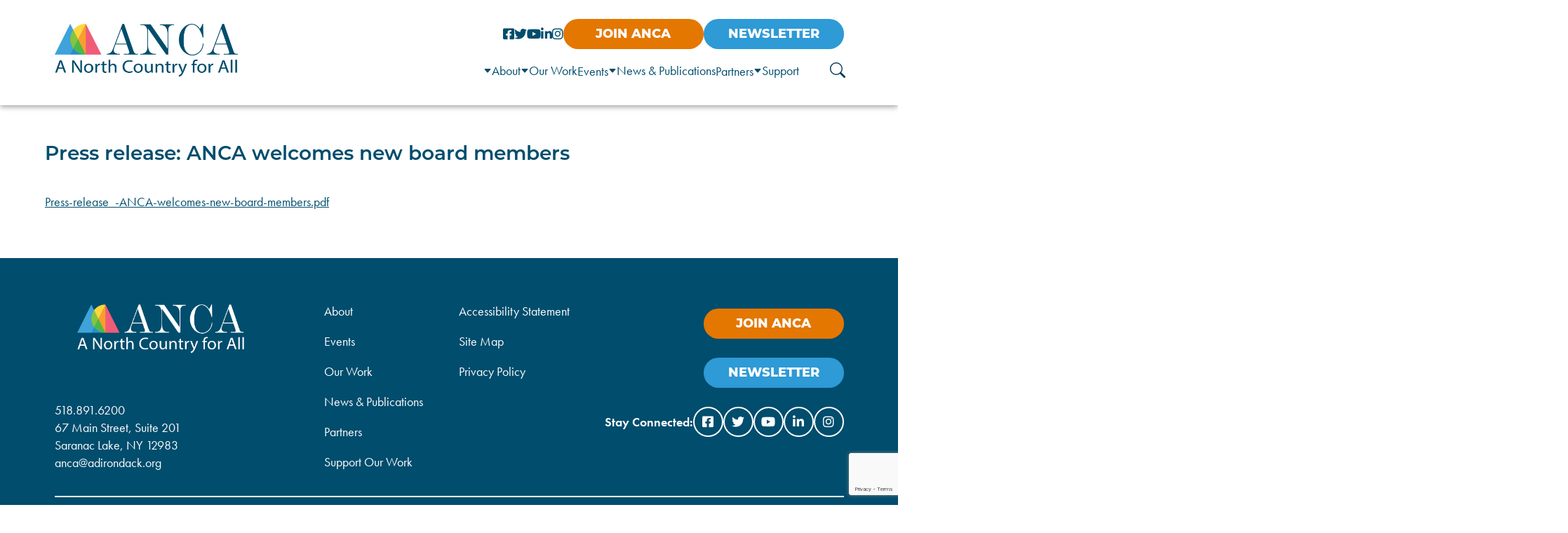

--- FILE ---
content_type: text/html; charset=UTF-8
request_url: https://www.adirondack.org/documents/press-release-anca-welcomes-new-board-members/
body_size: 12417
content:
<!DOCTYPE html>
<html lang="en">

<head>
    <meta charset="UTF-8">
    <meta http-equiv="X-UA-Compatible" content="IE=edge">
    <meta name="viewport" content="width=device-width, initial-scale=1.0">

    <title>ANCA | Press release: ANCA welcomes new board members - ANCA    </title>

    <meta name='robots' content='index, follow, max-image-preview:large, max-snippet:-1, max-video-preview:-1' />

	<!-- This site is optimized with the Yoast SEO plugin v26.8 - https://yoast.com/product/yoast-seo-wordpress/ -->
	<title>Press release: ANCA welcomes new board members - ANCA</title>
	<link rel="canonical" href="https://www.adirondack.org/documents/press-release-anca-welcomes-new-board-members/" />
	<meta property="og:locale" content="en_US" />
	<meta property="og:type" content="article" />
	<meta property="og:title" content="Press release: ANCA welcomes new board members - ANCA" />
	<meta property="og:url" content="https://www.adirondack.org/documents/press-release-anca-welcomes-new-board-members/" />
	<meta property="og:site_name" content="ANCA" />
	<meta property="article:publisher" content="https://www.facebook.com/ADKNorthCountry" />
	<meta property="article:modified_time" content="2022-06-17T19:42:01+00:00" />
	<meta name="twitter:card" content="summary_large_image" />
	<meta name="twitter:site" content="@AdkNorthCountry" />
	<script type="application/ld+json" class="yoast-schema-graph">{"@context":"https://schema.org","@graph":[{"@type":"WebPage","@id":"https://www.adirondack.org/documents/press-release-anca-welcomes-new-board-members/","url":"https://www.adirondack.org/documents/press-release-anca-welcomes-new-board-members/","name":"Press release: ANCA welcomes new board members - ANCA","isPartOf":{"@id":"https://www.adirondack.org/#website"},"datePublished":"2020-01-01T00:00:00+00:00","dateModified":"2022-06-17T19:42:01+00:00","breadcrumb":{"@id":"https://www.adirondack.org/documents/press-release-anca-welcomes-new-board-members/#breadcrumb"},"inLanguage":"en-US","potentialAction":[{"@type":"ReadAction","target":["https://www.adirondack.org/documents/press-release-anca-welcomes-new-board-members/"]}]},{"@type":"BreadcrumbList","@id":"https://www.adirondack.org/documents/press-release-anca-welcomes-new-board-members/#breadcrumb","itemListElement":[{"@type":"ListItem","position":1,"name":"Home","item":"https://www.adirondack.org/"},{"@type":"ListItem","position":2,"name":"Press release: ANCA welcomes new board members"}]},{"@type":"WebSite","@id":"https://www.adirondack.org/#website","url":"https://www.adirondack.org/","name":"ANCA","description":"Adirondack North Country Association","publisher":{"@id":"https://www.adirondack.org/#organization"},"potentialAction":[{"@type":"SearchAction","target":{"@type":"EntryPoint","urlTemplate":"https://www.adirondack.org/?s={search_term_string}"},"query-input":{"@type":"PropertyValueSpecification","valueRequired":true,"valueName":"search_term_string"}}],"inLanguage":"en-US"},{"@type":"Organization","@id":"https://www.adirondack.org/#organization","name":"ANCA","url":"https://www.adirondack.org/","logo":{"@type":"ImageObject","inLanguage":"en-US","@id":"https://www.adirondack.org/#/schema/logo/image/","url":"https://anca.sandbox1.nikijones.com/wp-content/uploads/2022/05/ANCA-Logo-Refresh-Final-Blue-Font-01-e1654193116792.png","contentUrl":"https://anca.sandbox1.nikijones.com/wp-content/uploads/2022/05/ANCA-Logo-Refresh-Final-Blue-Font-01-e1654193116792.png","width":2030,"height":558,"caption":"ANCA"},"image":{"@id":"https://www.adirondack.org/#/schema/logo/image/"},"sameAs":["https://www.facebook.com/ADKNorthCountry","https://x.com/AdkNorthCountry","https://www.youtube.com/channel/UC12zzfi3bFEXf78oFHjSetQ","https://www.linkedin.com/company/adirondack-north-country-association/","https://www.instagram.com/adk_northcountry/"]}]}</script>
	<!-- / Yoast SEO plugin. -->


<link rel='dns-prefetch' href='//translate.google.com' />
<link rel='dns-prefetch' href='//cdn.jsdelivr.net' />
<link rel='dns-prefetch' href='//cdnjs.cloudflare.com' />
<link rel='dns-prefetch' href='//use.typekit.net' />
<link rel="alternate" title="oEmbed (JSON)" type="application/json+oembed" href="https://www.adirondack.org/wp-json/oembed/1.0/embed?url=https%3A%2F%2Fwww.adirondack.org%2Fdocuments%2Fpress-release-anca-welcomes-new-board-members%2F" />
<link rel="alternate" title="oEmbed (XML)" type="text/xml+oembed" href="https://www.adirondack.org/wp-json/oembed/1.0/embed?url=https%3A%2F%2Fwww.adirondack.org%2Fdocuments%2Fpress-release-anca-welcomes-new-board-members%2F&#038;format=xml" />
<style id='wp-img-auto-sizes-contain-inline-css' type='text/css'>
img:is([sizes=auto i],[sizes^="auto," i]){contain-intrinsic-size:3000px 1500px}
/*# sourceURL=wp-img-auto-sizes-contain-inline-css */
</style>
<style id='wp-emoji-styles-inline-css' type='text/css'>

	img.wp-smiley, img.emoji {
		display: inline !important;
		border: none !important;
		box-shadow: none !important;
		height: 1em !important;
		width: 1em !important;
		margin: 0 0.07em !important;
		vertical-align: -0.1em !important;
		background: none !important;
		padding: 0 !important;
	}
/*# sourceURL=wp-emoji-styles-inline-css */
</style>
<style id='wp-block-library-inline-css' type='text/css'>
:root{--wp-block-synced-color:#7a00df;--wp-block-synced-color--rgb:122,0,223;--wp-bound-block-color:var(--wp-block-synced-color);--wp-editor-canvas-background:#ddd;--wp-admin-theme-color:#007cba;--wp-admin-theme-color--rgb:0,124,186;--wp-admin-theme-color-darker-10:#006ba1;--wp-admin-theme-color-darker-10--rgb:0,107,160.5;--wp-admin-theme-color-darker-20:#005a87;--wp-admin-theme-color-darker-20--rgb:0,90,135;--wp-admin-border-width-focus:2px}@media (min-resolution:192dpi){:root{--wp-admin-border-width-focus:1.5px}}.wp-element-button{cursor:pointer}:root .has-very-light-gray-background-color{background-color:#eee}:root .has-very-dark-gray-background-color{background-color:#313131}:root .has-very-light-gray-color{color:#eee}:root .has-very-dark-gray-color{color:#313131}:root .has-vivid-green-cyan-to-vivid-cyan-blue-gradient-background{background:linear-gradient(135deg,#00d084,#0693e3)}:root .has-purple-crush-gradient-background{background:linear-gradient(135deg,#34e2e4,#4721fb 50%,#ab1dfe)}:root .has-hazy-dawn-gradient-background{background:linear-gradient(135deg,#faaca8,#dad0ec)}:root .has-subdued-olive-gradient-background{background:linear-gradient(135deg,#fafae1,#67a671)}:root .has-atomic-cream-gradient-background{background:linear-gradient(135deg,#fdd79a,#004a59)}:root .has-nightshade-gradient-background{background:linear-gradient(135deg,#330968,#31cdcf)}:root .has-midnight-gradient-background{background:linear-gradient(135deg,#020381,#2874fc)}:root{--wp--preset--font-size--normal:16px;--wp--preset--font-size--huge:42px}.has-regular-font-size{font-size:1em}.has-larger-font-size{font-size:2.625em}.has-normal-font-size{font-size:var(--wp--preset--font-size--normal)}.has-huge-font-size{font-size:var(--wp--preset--font-size--huge)}.has-text-align-center{text-align:center}.has-text-align-left{text-align:left}.has-text-align-right{text-align:right}.has-fit-text{white-space:nowrap!important}#end-resizable-editor-section{display:none}.aligncenter{clear:both}.items-justified-left{justify-content:flex-start}.items-justified-center{justify-content:center}.items-justified-right{justify-content:flex-end}.items-justified-space-between{justify-content:space-between}.screen-reader-text{border:0;clip-path:inset(50%);height:1px;margin:-1px;overflow:hidden;padding:0;position:absolute;width:1px;word-wrap:normal!important}.screen-reader-text:focus{background-color:#ddd;clip-path:none;color:#444;display:block;font-size:1em;height:auto;left:5px;line-height:normal;padding:15px 23px 14px;text-decoration:none;top:5px;width:auto;z-index:100000}html :where(.has-border-color){border-style:solid}html :where([style*=border-top-color]){border-top-style:solid}html :where([style*=border-right-color]){border-right-style:solid}html :where([style*=border-bottom-color]){border-bottom-style:solid}html :where([style*=border-left-color]){border-left-style:solid}html :where([style*=border-width]){border-style:solid}html :where([style*=border-top-width]){border-top-style:solid}html :where([style*=border-right-width]){border-right-style:solid}html :where([style*=border-bottom-width]){border-bottom-style:solid}html :where([style*=border-left-width]){border-left-style:solid}html :where(img[class*=wp-image-]){height:auto;max-width:100%}:where(figure){margin:0 0 1em}html :where(.is-position-sticky){--wp-admin--admin-bar--position-offset:var(--wp-admin--admin-bar--height,0px)}@media screen and (max-width:600px){html :where(.is-position-sticky){--wp-admin--admin-bar--position-offset:0px}}

/*# sourceURL=wp-block-library-inline-css */
</style><style id='global-styles-inline-css' type='text/css'>
:root{--wp--preset--aspect-ratio--square: 1;--wp--preset--aspect-ratio--4-3: 4/3;--wp--preset--aspect-ratio--3-4: 3/4;--wp--preset--aspect-ratio--3-2: 3/2;--wp--preset--aspect-ratio--2-3: 2/3;--wp--preset--aspect-ratio--16-9: 16/9;--wp--preset--aspect-ratio--9-16: 9/16;--wp--preset--color--black: #000000;--wp--preset--color--cyan-bluish-gray: #abb8c3;--wp--preset--color--white: #ffffff;--wp--preset--color--pale-pink: #f78da7;--wp--preset--color--vivid-red: #cf2e2e;--wp--preset--color--luminous-vivid-orange: #ff6900;--wp--preset--color--luminous-vivid-amber: #fcb900;--wp--preset--color--light-green-cyan: #7bdcb5;--wp--preset--color--vivid-green-cyan: #00d084;--wp--preset--color--pale-cyan-blue: #8ed1fc;--wp--preset--color--vivid-cyan-blue: #0693e3;--wp--preset--color--vivid-purple: #9b51e0;--wp--preset--gradient--vivid-cyan-blue-to-vivid-purple: linear-gradient(135deg,rgb(6,147,227) 0%,rgb(155,81,224) 100%);--wp--preset--gradient--light-green-cyan-to-vivid-green-cyan: linear-gradient(135deg,rgb(122,220,180) 0%,rgb(0,208,130) 100%);--wp--preset--gradient--luminous-vivid-amber-to-luminous-vivid-orange: linear-gradient(135deg,rgb(252,185,0) 0%,rgb(255,105,0) 100%);--wp--preset--gradient--luminous-vivid-orange-to-vivid-red: linear-gradient(135deg,rgb(255,105,0) 0%,rgb(207,46,46) 100%);--wp--preset--gradient--very-light-gray-to-cyan-bluish-gray: linear-gradient(135deg,rgb(238,238,238) 0%,rgb(169,184,195) 100%);--wp--preset--gradient--cool-to-warm-spectrum: linear-gradient(135deg,rgb(74,234,220) 0%,rgb(151,120,209) 20%,rgb(207,42,186) 40%,rgb(238,44,130) 60%,rgb(251,105,98) 80%,rgb(254,248,76) 100%);--wp--preset--gradient--blush-light-purple: linear-gradient(135deg,rgb(255,206,236) 0%,rgb(152,150,240) 100%);--wp--preset--gradient--blush-bordeaux: linear-gradient(135deg,rgb(254,205,165) 0%,rgb(254,45,45) 50%,rgb(107,0,62) 100%);--wp--preset--gradient--luminous-dusk: linear-gradient(135deg,rgb(255,203,112) 0%,rgb(199,81,192) 50%,rgb(65,88,208) 100%);--wp--preset--gradient--pale-ocean: linear-gradient(135deg,rgb(255,245,203) 0%,rgb(182,227,212) 50%,rgb(51,167,181) 100%);--wp--preset--gradient--electric-grass: linear-gradient(135deg,rgb(202,248,128) 0%,rgb(113,206,126) 100%);--wp--preset--gradient--midnight: linear-gradient(135deg,rgb(2,3,129) 0%,rgb(40,116,252) 100%);--wp--preset--font-size--small: 13px;--wp--preset--font-size--medium: 20px;--wp--preset--font-size--large: 36px;--wp--preset--font-size--x-large: 42px;--wp--preset--spacing--20: 0.44rem;--wp--preset--spacing--30: 0.67rem;--wp--preset--spacing--40: 1rem;--wp--preset--spacing--50: 1.5rem;--wp--preset--spacing--60: 2.25rem;--wp--preset--spacing--70: 3.38rem;--wp--preset--spacing--80: 5.06rem;--wp--preset--shadow--natural: 6px 6px 9px rgba(0, 0, 0, 0.2);--wp--preset--shadow--deep: 12px 12px 50px rgba(0, 0, 0, 0.4);--wp--preset--shadow--sharp: 6px 6px 0px rgba(0, 0, 0, 0.2);--wp--preset--shadow--outlined: 6px 6px 0px -3px rgb(255, 255, 255), 6px 6px rgb(0, 0, 0);--wp--preset--shadow--crisp: 6px 6px 0px rgb(0, 0, 0);}:where(.is-layout-flex){gap: 0.5em;}:where(.is-layout-grid){gap: 0.5em;}body .is-layout-flex{display: flex;}.is-layout-flex{flex-wrap: wrap;align-items: center;}.is-layout-flex > :is(*, div){margin: 0;}body .is-layout-grid{display: grid;}.is-layout-grid > :is(*, div){margin: 0;}:where(.wp-block-columns.is-layout-flex){gap: 2em;}:where(.wp-block-columns.is-layout-grid){gap: 2em;}:where(.wp-block-post-template.is-layout-flex){gap: 1.25em;}:where(.wp-block-post-template.is-layout-grid){gap: 1.25em;}.has-black-color{color: var(--wp--preset--color--black) !important;}.has-cyan-bluish-gray-color{color: var(--wp--preset--color--cyan-bluish-gray) !important;}.has-white-color{color: var(--wp--preset--color--white) !important;}.has-pale-pink-color{color: var(--wp--preset--color--pale-pink) !important;}.has-vivid-red-color{color: var(--wp--preset--color--vivid-red) !important;}.has-luminous-vivid-orange-color{color: var(--wp--preset--color--luminous-vivid-orange) !important;}.has-luminous-vivid-amber-color{color: var(--wp--preset--color--luminous-vivid-amber) !important;}.has-light-green-cyan-color{color: var(--wp--preset--color--light-green-cyan) !important;}.has-vivid-green-cyan-color{color: var(--wp--preset--color--vivid-green-cyan) !important;}.has-pale-cyan-blue-color{color: var(--wp--preset--color--pale-cyan-blue) !important;}.has-vivid-cyan-blue-color{color: var(--wp--preset--color--vivid-cyan-blue) !important;}.has-vivid-purple-color{color: var(--wp--preset--color--vivid-purple) !important;}.has-black-background-color{background-color: var(--wp--preset--color--black) !important;}.has-cyan-bluish-gray-background-color{background-color: var(--wp--preset--color--cyan-bluish-gray) !important;}.has-white-background-color{background-color: var(--wp--preset--color--white) !important;}.has-pale-pink-background-color{background-color: var(--wp--preset--color--pale-pink) !important;}.has-vivid-red-background-color{background-color: var(--wp--preset--color--vivid-red) !important;}.has-luminous-vivid-orange-background-color{background-color: var(--wp--preset--color--luminous-vivid-orange) !important;}.has-luminous-vivid-amber-background-color{background-color: var(--wp--preset--color--luminous-vivid-amber) !important;}.has-light-green-cyan-background-color{background-color: var(--wp--preset--color--light-green-cyan) !important;}.has-vivid-green-cyan-background-color{background-color: var(--wp--preset--color--vivid-green-cyan) !important;}.has-pale-cyan-blue-background-color{background-color: var(--wp--preset--color--pale-cyan-blue) !important;}.has-vivid-cyan-blue-background-color{background-color: var(--wp--preset--color--vivid-cyan-blue) !important;}.has-vivid-purple-background-color{background-color: var(--wp--preset--color--vivid-purple) !important;}.has-black-border-color{border-color: var(--wp--preset--color--black) !important;}.has-cyan-bluish-gray-border-color{border-color: var(--wp--preset--color--cyan-bluish-gray) !important;}.has-white-border-color{border-color: var(--wp--preset--color--white) !important;}.has-pale-pink-border-color{border-color: var(--wp--preset--color--pale-pink) !important;}.has-vivid-red-border-color{border-color: var(--wp--preset--color--vivid-red) !important;}.has-luminous-vivid-orange-border-color{border-color: var(--wp--preset--color--luminous-vivid-orange) !important;}.has-luminous-vivid-amber-border-color{border-color: var(--wp--preset--color--luminous-vivid-amber) !important;}.has-light-green-cyan-border-color{border-color: var(--wp--preset--color--light-green-cyan) !important;}.has-vivid-green-cyan-border-color{border-color: var(--wp--preset--color--vivid-green-cyan) !important;}.has-pale-cyan-blue-border-color{border-color: var(--wp--preset--color--pale-cyan-blue) !important;}.has-vivid-cyan-blue-border-color{border-color: var(--wp--preset--color--vivid-cyan-blue) !important;}.has-vivid-purple-border-color{border-color: var(--wp--preset--color--vivid-purple) !important;}.has-vivid-cyan-blue-to-vivid-purple-gradient-background{background: var(--wp--preset--gradient--vivid-cyan-blue-to-vivid-purple) !important;}.has-light-green-cyan-to-vivid-green-cyan-gradient-background{background: var(--wp--preset--gradient--light-green-cyan-to-vivid-green-cyan) !important;}.has-luminous-vivid-amber-to-luminous-vivid-orange-gradient-background{background: var(--wp--preset--gradient--luminous-vivid-amber-to-luminous-vivid-orange) !important;}.has-luminous-vivid-orange-to-vivid-red-gradient-background{background: var(--wp--preset--gradient--luminous-vivid-orange-to-vivid-red) !important;}.has-very-light-gray-to-cyan-bluish-gray-gradient-background{background: var(--wp--preset--gradient--very-light-gray-to-cyan-bluish-gray) !important;}.has-cool-to-warm-spectrum-gradient-background{background: var(--wp--preset--gradient--cool-to-warm-spectrum) !important;}.has-blush-light-purple-gradient-background{background: var(--wp--preset--gradient--blush-light-purple) !important;}.has-blush-bordeaux-gradient-background{background: var(--wp--preset--gradient--blush-bordeaux) !important;}.has-luminous-dusk-gradient-background{background: var(--wp--preset--gradient--luminous-dusk) !important;}.has-pale-ocean-gradient-background{background: var(--wp--preset--gradient--pale-ocean) !important;}.has-electric-grass-gradient-background{background: var(--wp--preset--gradient--electric-grass) !important;}.has-midnight-gradient-background{background: var(--wp--preset--gradient--midnight) !important;}.has-small-font-size{font-size: var(--wp--preset--font-size--small) !important;}.has-medium-font-size{font-size: var(--wp--preset--font-size--medium) !important;}.has-large-font-size{font-size: var(--wp--preset--font-size--large) !important;}.has-x-large-font-size{font-size: var(--wp--preset--font-size--x-large) !important;}
/*# sourceURL=global-styles-inline-css */
</style>

<style id='classic-theme-styles-inline-css' type='text/css'>
/*! This file is auto-generated */
.wp-block-button__link{color:#fff;background-color:#32373c;border-radius:9999px;box-shadow:none;text-decoration:none;padding:calc(.667em + 2px) calc(1.333em + 2px);font-size:1.125em}.wp-block-file__button{background:#32373c;color:#fff;text-decoration:none}
/*# sourceURL=/wp-includes/css/classic-themes.min.css */
</style>
<link rel='stylesheet' id='contact-form-7-css' href='https://www.adirondack.org/wp-content/plugins/contact-form-7/includes/css/styles.css?ver=6.1.4' type='text/css' media='all' />
<link rel='stylesheet' id='google-language-translator-css' href='https://www.adirondack.org/wp-content/plugins/google-language-translator/css/style.css?ver=6.0.20' type='text/css' media='' />
<link rel='stylesheet' id='adobe-fonts-css' href='https://use.typekit.net/ilq8xxl.css?ver=6.9' type='text/css' media='all' />
<link rel='stylesheet' id='bootstrap5-css' href='https://cdn.jsdelivr.net/npm/bootstrap@5.2.0-beta1/dist/css/bootstrap.min.css?ver=6.9' type='text/css' media='all' />
<link rel='stylesheet' id='bootstrapIcons-css' href='https://cdn.jsdelivr.net/npm/bootstrap-icons@1.8.2/font/bootstrap-icons.css?ver=6.9' type='text/css' media='all' />
<link rel='stylesheet' id='flexslider-css' href='https://cdnjs.cloudflare.com/ajax/libs/flexslider/2.7.2/flexslider.min.css?ver=6.9' type='text/css' media='all' />
<link rel='stylesheet' id='reset-css' href='https://www.adirondack.org/wp-content/themes/ANCA/css/reset.css?ver=6.9' type='text/css' media='all' />
<link rel='stylesheet' id='master-css' href='https://www.adirondack.org/wp-content/themes/ANCA/css/master.css?ver=6.9' type='text/css' media='all' />
<link rel='stylesheet' id='ada-css' href='https://www.adirondack.org/wp-content/themes/ANCA/css/ada.css?ver=6.9' type='text/css' media='all' />
<link rel='stylesheet' id='homepage-css' href='https://www.adirondack.org/wp-content/themes/ANCA/css/homepage.css?ver=6.9' type='text/css' media='all' />
<link rel='stylesheet' id='page-builder-css' href='https://www.adirondack.org/wp-content/themes/ANCA/css/page-builder.css?ver=6.9' type='text/css' media='all' />
<link rel='stylesheet' id='landingpage-css' href='https://www.adirondack.org/wp-content/themes/ANCA/css/landingpage.css?ver=6.9' type='text/css' media='all' />
<link rel='stylesheet' id='slb_core-css' href='https://www.adirondack.org/wp-content/plugins/simple-lightbox/client/css/app.css?ver=2.9.4' type='text/css' media='all' />
<script type="text/javascript" src="https://www.adirondack.org/wp-includes/js/jquery/jquery.min.js?ver=3.7.1" id="jquery-core-js"></script>
<script type="text/javascript" src="https://www.adirondack.org/wp-includes/js/jquery/jquery-migrate.min.js?ver=3.4.1" id="jquery-migrate-js"></script>
<link rel="https://api.w.org/" href="https://www.adirondack.org/wp-json/" /><link rel="alternate" title="JSON" type="application/json" href="https://www.adirondack.org/wp-json/wp/v2/documents/3376" /><link rel="EditURI" type="application/rsd+xml" title="RSD" href="https://www.adirondack.org/xmlrpc.php?rsd" />
<meta name="generator" content="WordPress 6.9" />
<link rel='shortlink' href='https://www.adirondack.org/?p=3376' />
<style>select.goog-te-combo {
font-size:1.2rem!important;
width:fit-content!important;
}#google_language_translator a{display:none!important;}div.skiptranslate.goog-te-gadget{display:inline!important;}.goog-te-gadget{color:transparent!important;}.goog-te-gadget{font-size:0px!important;}.goog-branding{display:none;}.goog-tooltip{display: none!important;}.goog-tooltip:hover{display: none!important;}.goog-text-highlight{background-color:transparent!important;border:none!important;box-shadow:none!important;}#google_language_translator select.goog-te-combo{color:#32373c;}#google_language_translator{color:transparent;}body{top:0px!important;}#goog-gt-{display:none!important;}font font{background-color:transparent!important;box-shadow:none!important;position:initial!important;}#glt-translate-trigger{left:20px;right:auto;}#glt-translate-trigger > span{color:#ffffff;}#glt-translate-trigger{background:#f89406;}.goog-te-gadget .goog-te-combo{width:100%;}</style><link rel="icon" href="https://www.adirondack.org/wp-content/uploads/2022/06/cropped-ANCA-Favicon-32x32.png" sizes="32x32" />
<link rel="icon" href="https://www.adirondack.org/wp-content/uploads/2022/06/cropped-ANCA-Favicon-192x192.png" sizes="192x192" />
<link rel="apple-touch-icon" href="https://www.adirondack.org/wp-content/uploads/2022/06/cropped-ANCA-Favicon-180x180.png" />
<meta name="msapplication-TileImage" content="https://www.adirondack.org/wp-content/uploads/2022/06/cropped-ANCA-Favicon-270x270.png" />

    <!-- Google tag (gtag.js) -->
<script async src="https://www.googletagmanager.com/gtag/js?id=UA-110678336-1"></script>
<script>
  window.dataLayer = window.dataLayer || [];
  function gtag(){dataLayer.push(arguments);}
  gtag('js', new Date());

  gtag('config', 'UA-110678336-1');
</script>

<link rel='stylesheet' id='acffa_font-awesome-css' href='https://use.fontawesome.com/releases/v6.3.0/css/all.css?ver=6.3.0' type='text/css' media='all' />
</head>

<body class="wp-singular documents-template-default single single-documents postid-3376 wp-custom-logo wp-theme-ANCA">

    <div id="site-wrapper">
        <div id="site-canvas">
            <header id="main-header">
                <!-- Skip to main content -->
                <div>
                    <a href="#main" class="screen-reader-text"> Skip to content </a>
                </div>

                <div id="nav">
					<div class="mobile-header d-flex d-lg-none" style="margin-bottom:-20px;" >
						<div class="orange-bg w-50 text-center ">
							<a href="/support/become-a-member/" class="custom-button p-4">
                                                    Join ANCA
                                                </a>
						</div>
						<div class="blue-light-bg w-50 text-center ">
							<a href="https://interland3.donorperfect.net/weblink/weblink.aspx?name=E187759&id=14" class="custom-button p-4">
                                                    Newsletter
                                                </a>
						</div>
					</div>
                    <div class="container py-4">
                        <div class="row flex-column-reverse flex-lg-row align-items-center">
                            <div class="col-lg-4">
									<div class="row pt-4 pt-lg-0 ">
										<div class="col-8 col-sm-9">
										<div class="logo">
											<a href="https://www.adirondack.org" title="ANCA" rel="home">
																				
																								<img src="https://www.adirondack.org/wp-content/uploads/2026/01/Horizontal-ANCA-Logo-Blue-w-Tag-2026.png" alt="ANCA Logo A North Country for All  ">
											                                     </a>
                                   
                                </div>
									</div>
									<div class="col-4 col-sm-3 d-lg-none align-self-center d-flex flex-column align-items-end">
										<button class="mobile-menu-toggle d-flex flex-column align-items-end ">
											<span class="sr-only">Toggle navigation</span>
											<span class="bar blue-dark-bg"></span>
											<span class="bar blue-dark-bg"></span>
											<span class="bar blue-dark-bg"></span>
										</button>
										
												 <ul id="" class="d-flex flex-column align-items-start blue-dark-text mobile-menu " ><li id="menu-item-5017" class="menu-item menu-item-type-custom menu-item-object-custom menu-item-has-children menu-item-5017"><a href="#">About</a>
<ul class="sub-menu">
	<li id="menu-item-318" class="menu-item menu-item-type-post_type menu-item-object-page menu-item-318"><a href="https://www.adirondack.org/about/about-anca/">About ANCA</a></li>
	<li id="menu-item-295" class="menu-item menu-item-type-post_type menu-item-object-page menu-item-295"><a href="https://www.adirondack.org/about/vision-and-mission/">Vision and Mission</a></li>
	<li id="menu-item-5038" class="menu-item menu-item-type-custom menu-item-object-custom menu-item-5038"><a href="https://view.publitas.com/anca-1/2026-anca-strategic-plan/">Strategic Plan</a></li>
	<li id="menu-item-298" class="menu-item menu-item-type-post_type menu-item-object-page menu-item-298"><a href="https://www.adirondack.org/about/diversity-equality-inclusion/">DEI Resolution</a></li>
	<li id="menu-item-301" class="menu-item menu-item-type-post_type menu-item-object-page menu-item-301"><a href="https://www.adirondack.org/about/board/">Board</a></li>
	<li id="menu-item-300" class="menu-item menu-item-type-post_type menu-item-object-page menu-item-300"><a href="https://www.adirondack.org/about/staff/">Staff</a></li>
	<li id="menu-item-297" class="menu-item menu-item-type-post_type menu-item-object-page menu-item-297"><a href="https://www.adirondack.org/about/job-opportunities/">Job Opportunities</a></li>
	<li id="menu-item-296" class="menu-item menu-item-type-post_type menu-item-object-page menu-item-296"><a href="https://www.adirondack.org/about/contact-us/">Contact Us</a></li>
</ul>
</li>
<li id="menu-item-319" class="sub-menu menu-link menu-item menu-item-type-post_type menu-item-object-page menu-item-has-children menu-item-319"><a href="https://www.adirondack.org/our-work/">Our Work</a>
<ul class="sub-menu">
	<li id="menu-item-323" class="menu-item menu-item-type-post_type menu-item-object-page menu-item-323"><a href="https://www.adirondack.org/our-work/small-businesses/">Small Businesses</a></li>
	<li id="menu-item-324" class="menu-item menu-item-type-post_type menu-item-object-page menu-item-324"><a href="https://www.adirondack.org/our-work/food-systems/">Food Systems</a></li>
	<li id="menu-item-322" class="menu-item menu-item-type-post_type menu-item-object-page menu-item-322"><a href="https://www.adirondack.org/our-work/clean-energy/">Climate &#038; Energy</a></li>
	<li id="menu-item-320" class="menu-item menu-item-type-post_type menu-item-object-page menu-item-320"><a href="https://www.adirondack.org/our-work/adirondack-diversity-initiative/">Welcoming &#038; Belonging</a></li>
	<li id="menu-item-7211" class="menu-item menu-item-type-post_type menu-item-object-page menu-item-7211"><a href="https://www.adirondack.org/center-for-businesses-in-transition/">Center for Businesses in Transition</a></li>
</ul>
</li>
<li id="menu-item-58" class="menu-item menu-item-type-post_type menu-item-object-page menu-item-58"><a href="https://www.adirondack.org/events/">Events</a></li>
<li id="menu-item-222" class="sub-menu menu-item menu-item-type-custom menu-item-object-custom menu-item-has-children menu-item-222"><a href="#">News &#038; Publications</a>
<ul class="sub-menu">
	<li id="menu-item-239" class="menu-item menu-item-type-post_type menu-item-object-page menu-item-239"><a href="https://www.adirondack.org/press-releases/">Press Releases</a></li>
	<li id="menu-item-238" class="menu-item menu-item-type-post_type menu-item-object-page menu-item-238"><a href="https://www.adirondack.org/regional-press-coverage/">Regional Press Coverage</a></li>
	<li id="menu-item-5505" class="menu-item menu-item-type-post_type menu-item-object-page menu-item-5505"><a href="https://www.adirondack.org/featured-stories/">Featured Stories</a></li>
	<li id="menu-item-237" class="menu-item menu-item-type-post_type menu-item-object-page menu-item-237"><a href="https://www.adirondack.org/new-economy-news/">New Economy News</a></li>
	<li id="menu-item-240" class="menu-item menu-item-type-post_type menu-item-object-page menu-item-240"><a href="https://www.adirondack.org/whats-up-north-blog/">What’s Up North Blog</a></li>
	<li id="menu-item-235" class="menu-item menu-item-type-post_type menu-item-object-page menu-item-235"><a href="https://www.adirondack.org/annual-reports/">Annual Reports</a></li>
	<li id="menu-item-236" class="menu-item menu-item-type-post_type menu-item-object-page menu-item-236"><a href="https://www.adirondack.org/publications/">Publications</a></li>
</ul>
</li>
<li id="menu-item-56" class="menu-item menu-item-type-post_type menu-item-object-page menu-item-56"><a href="https://www.adirondack.org/partners/">Partners</a></li>
<li id="menu-item-241" class="sub-menu menu-item menu-item-type-custom menu-item-object-custom menu-item-has-children menu-item-241"><a href="#">Support</a>
<ul class="sub-menu">
	<li id="menu-item-252" class="menu-item menu-item-type-post_type menu-item-object-page menu-item-252"><a href="https://www.adirondack.org/support-our-work/become-a-member/">Join</a></li>
	<li id="menu-item-253" class="menu-item menu-item-type-post_type menu-item-object-page menu-item-253"><a href="https://www.adirondack.org/support-our-work/make-a-donation/">Give</a></li>
	<li id="menu-item-250" class="menu-item menu-item-type-post_type menu-item-object-page menu-item-250"><a href="https://www.adirondack.org/support-our-work/become-a-sponsor/">Sponsor</a></li>
</ul>
</li>
</ul>									</div>
								</div>
                            </div>
                            <div class="col-lg-8">
                                <!-- Top Right Row -->
                                <div class="d-flex flex-column-reverse flex-lg-row justify-content-end align-items-center gap-3 ">
									<div class="social-wrapper py-3 py-lg-0 d-flex justify-content-center gap-3">
																	                        <a href="https://www.facebook.com/ADKNorthCountry" target="_blank" class="social-icon" aria-label="FaceBook" ><i class="fa-classic fa-brands fa-facebook-square"  aria-hidden="true"></i></a>					
                                                                <a href="https://twitter.com/AdkNorthCountry" target="_blank" class="social-icon" aria-label="Twitter" ><i class="fa-classic fa-brands fa-twitter"  aria-hidden="true"></i></a>					
                                                                <a href="https://www.youtube.com/channel/UC12zzfi3bFEXf78oFHjSetQ" target="_blank" class="social-icon" aria-label="YouTube" ><i class="fa-classic fa-brands fa-youtube"  aria-hidden="true"></i></a>					
                                                                <a href="https://www.linkedin.com/company/adirondack-north-country-association/" target="_blank" class="social-icon" aria-label="LinkedIn" ><i class="fa-classic fa-brands fa-linkedin-in"  aria-hidden="true"></i></a>					
                                                                <a href="https://www.instagram.com/adk_northcountry/" target="_blank" class="social-icon" aria-label="Instagram" ><i class="fa-classic fa-brands fa-instagram"  aria-hidden="true"></i></a>					
                                                                                </div>
                                        <div class="d-none d-lg-flex nav-cta gap-3 ">
                                                <a href="/support/become-a-member/" class="custom-button orange-bg">
                                                    Join ANCA
                                                </a>
                                                <a href="https://interland3.donorperfect.net/weblink/weblink.aspx?name=E187759&id=14" class="custom-button blue-light-bg">
                                                    Newsletter
                                                </a>
                                        </div>
                                </div>
                                <!-- Bottom Right Row -->
                               <div class="d-none d-lg-block">
                               <div class="row pt-2 d-flex align-items-center ">
                                    <div class="col-11">
                                        <nav role="navigation" aria-label="Main Navigation">
                                            <ul id="menu-main-menu-1" class="navbar-nav d-flex flex-row justify-content-end blue-dark-text align-items-center gap-3 gap-xl-4 menu"><li  class="menu-item menu-item-type-custom menu-item-object-custom menu-item-has-children dropdown nav-item nav-item-5017"><a href="#" class="nav-link  dropdown-toggle" data-bs-toggle="dropdown" aria-haspopup="true" aria-expanded="false">About</a>
<ul class="dropdown-menu  depth_0">
	<li  class="menu-item menu-item-type-post_type menu-item-object-page nav-item nav-item-318"><a href="https://www.adirondack.org/about/about-anca/" class="dropdown-item ">About ANCA</a></li>
	<li  class="menu-item menu-item-type-post_type menu-item-object-page nav-item nav-item-295"><a href="https://www.adirondack.org/about/vision-and-mission/" class="dropdown-item ">Vision and Mission</a></li>
	<li  class="menu-item menu-item-type-custom menu-item-object-custom nav-item nav-item-5038"><a href="https://view.publitas.com/anca-1/2026-anca-strategic-plan/" class="dropdown-item ">Strategic Plan</a></li>
	<li  class="menu-item menu-item-type-post_type menu-item-object-page nav-item nav-item-298"><a href="https://www.adirondack.org/about/diversity-equality-inclusion/" class="dropdown-item ">DEI Resolution</a></li>
	<li  class="menu-item menu-item-type-post_type menu-item-object-page nav-item nav-item-301"><a href="https://www.adirondack.org/about/board/" class="dropdown-item ">Board</a></li>
	<li  class="menu-item menu-item-type-post_type menu-item-object-page nav-item nav-item-300"><a href="https://www.adirondack.org/about/staff/" class="dropdown-item ">Staff</a></li>
	<li  class="menu-item menu-item-type-post_type menu-item-object-page nav-item nav-item-297"><a href="https://www.adirondack.org/about/job-opportunities/" class="dropdown-item ">Job Opportunities</a></li>
	<li  class="menu-item menu-item-type-post_type menu-item-object-page nav-item nav-item-296"><a href="https://www.adirondack.org/about/contact-us/" class="dropdown-item ">Contact Us</a></li>
</ul>
</li>
<li  class="sub-menu menu-link menu-item menu-item-type-post_type menu-item-object-page menu-item-has-children dropdown nav-item nav-item-319"><a href="https://www.adirondack.org/our-work/" class="nav-link  dropdown-toggle" data-bs-toggle="dropdown" aria-haspopup="true" aria-expanded="false">Our Work</a>
<ul class="dropdown-menu  depth_0">
	<li  class="menu-item menu-item-type-post_type menu-item-object-page nav-item nav-item-323"><a href="https://www.adirondack.org/our-work/small-businesses/" class="dropdown-item ">Small Businesses</a></li>
	<li  class="menu-item menu-item-type-post_type menu-item-object-page nav-item nav-item-324"><a href="https://www.adirondack.org/our-work/food-systems/" class="dropdown-item ">Food Systems</a></li>
	<li  class="menu-item menu-item-type-post_type menu-item-object-page nav-item nav-item-322"><a href="https://www.adirondack.org/our-work/clean-energy/" class="dropdown-item ">Climate &#038; Energy</a></li>
	<li  class="menu-item menu-item-type-post_type menu-item-object-page nav-item nav-item-320"><a href="https://www.adirondack.org/our-work/adirondack-diversity-initiative/" class="dropdown-item ">Welcoming &#038; Belonging</a></li>
	<li  class="menu-item menu-item-type-post_type menu-item-object-page nav-item nav-item-7211"><a href="https://www.adirondack.org/center-for-businesses-in-transition/" class="dropdown-item ">Center for Businesses in Transition</a></li>
</ul>
</li>
<li  class="menu-item menu-item-type-post_type menu-item-object-page nav-item nav-item-58"><a href="https://www.adirondack.org/events/" class="nav-link ">Events</a></li>
<li  class="sub-menu menu-item menu-item-type-custom menu-item-object-custom menu-item-has-children dropdown nav-item nav-item-222"><a href="#" class="nav-link  dropdown-toggle" data-bs-toggle="dropdown" aria-haspopup="true" aria-expanded="false">News &#038; Publications</a>
<ul class="dropdown-menu  depth_0">
	<li  class="menu-item menu-item-type-post_type menu-item-object-page nav-item nav-item-239"><a href="https://www.adirondack.org/press-releases/" class="dropdown-item ">Press Releases</a></li>
	<li  class="menu-item menu-item-type-post_type menu-item-object-page nav-item nav-item-238"><a href="https://www.adirondack.org/regional-press-coverage/" class="dropdown-item ">Regional Press Coverage</a></li>
	<li  class="menu-item menu-item-type-post_type menu-item-object-page nav-item nav-item-5505"><a href="https://www.adirondack.org/featured-stories/" class="dropdown-item ">Featured Stories</a></li>
	<li  class="menu-item menu-item-type-post_type menu-item-object-page nav-item nav-item-237"><a href="https://www.adirondack.org/new-economy-news/" class="dropdown-item ">New Economy News</a></li>
	<li  class="menu-item menu-item-type-post_type menu-item-object-page nav-item nav-item-240"><a href="https://www.adirondack.org/whats-up-north-blog/" class="dropdown-item ">What’s Up North Blog</a></li>
	<li  class="menu-item menu-item-type-post_type menu-item-object-page nav-item nav-item-235"><a href="https://www.adirondack.org/annual-reports/" class="dropdown-item ">Annual Reports</a></li>
	<li  class="menu-item menu-item-type-post_type menu-item-object-page nav-item nav-item-236"><a href="https://www.adirondack.org/publications/" class="dropdown-item ">Publications</a></li>
</ul>
</li>
<li  class="menu-item menu-item-type-post_type menu-item-object-page nav-item nav-item-56"><a href="https://www.adirondack.org/partners/" class="nav-link ">Partners</a></li>
<li  class="sub-menu menu-item menu-item-type-custom menu-item-object-custom menu-item-has-children dropdown nav-item nav-item-241"><a href="#" class="nav-link  dropdown-toggle" data-bs-toggle="dropdown" aria-haspopup="true" aria-expanded="false">Support</a>
<ul class="dropdown-menu  depth_0">
	<li  class="menu-item menu-item-type-post_type menu-item-object-page nav-item nav-item-252"><a href="https://www.adirondack.org/support-our-work/become-a-member/" class="dropdown-item ">Join</a></li>
	<li  class="menu-item menu-item-type-post_type menu-item-object-page nav-item nav-item-253"><a href="https://www.adirondack.org/support-our-work/make-a-donation/" class="dropdown-item ">Give</a></li>
	<li  class="menu-item menu-item-type-post_type menu-item-object-page nav-item nav-item-250"><a href="https://www.adirondack.org/support-our-work/become-a-sponsor/" class="dropdown-item ">Sponsor</a></li>
</ul>
</li>
</ul>                                        </nav>

                                    </div>
                                    <div class="col-1 d-flex justify-content-end ">
                                    <div class="search-wrapper">
                                            <div class="search-icon" id="anca-search-icon">
                                                <i class="bi bi-search"></i>
                                            </div>
                                            <div class="search-bar">
                                                

<form role="search" method="get" class="search-form" action="https://www.adirondack.org/">
	<p>
		<label for='header-search' class="screen-reader-text">
			<span>Search</span>
		</label>


		<input type="text" id="header-search" class="search-field" placeholder="Search ..." value="" name="s" aria-label="Search for" title="Search for:" aria-required="true" >
			

		<button type="submit" class="search-submit" value="Search">
			<i class="bi bi-search">
			</i>
			<span class="screen-reader-text">Submit Search</span>
		</button>
	</p>
</form>                                            </div>
                                        </div>
                                    </div>
                                </div>
                               </div>
                            </div>
                        </div>
                    </div>
                </div>

            </header>
<script>
var menuItems = document.querySelectorAll('li.has-submenu');
Array.prototype.forEach.call(menuItems, function(el, i){
       el.querySelector('a').addEventListener("click", function(event){
             if (this.parentNode.className == "has-submenu") {
                   this.parentNode.className = "has-submenu open";
                   this.setAttribute('aria-expanded', "true");
             } else {
                   this.parentNode.className = "has-submenu";
                   this.setAttribute('aria-expanded', "false");
             }
             event.preventDefault();
             return false;
       });
});
</script>
<main id="main" class="site-main">
    <div id="primary" class="content-area">
        <div class="row content-justify-center">
            <div class="col-12">
                
					<section class="container single-content py-5">
						<div>
							<h2>
								Press release: ANCA welcomes new board members							</h2>
							<div class="post-content py-2 ">
									<p>
																		</p>

                                                                																<div class="my-1">
																			<a href="https://www.adirondack.org/wp-content/uploads/2020/01/Press-release_-ANCA-welcomes-new-board-members.pdf" target="_blank">
																			Press-release_-ANCA-welcomes-new-board-members.pdf																	</a>
																	</div>
								                                
							</div>
						</div>
					</section>

                
            </div>
        </div>
    </div>
</main>

<footer class="blue-dark-bg">
    <div class="container pt-5">
        <div class="row">
            <div class="col-lg-4">
                <div class="row align-items-center ">
					<div class="col-12">
						<div class="logo mx-auto mx-lg-0 ">
                    <a href="https://www.adirondack.org" title="ANCA" rel="home">
                                                 <img src="https://www.adirondack.org/wp-content/uploads/2026/01/ANCA-Logo-White-w-Tag-2026.png" alt="ANCA Logo A North Country for All  ">
                    </a>
                </div>
					</div>
					<div class="col-12 pt-5 footer-address d-flex flex-column align-items-center align-items-lg-start">
<p><a href="tel:518.891.6200">518.891.6200</a></p>
<p>67 Main Street, Suite 201</p>
<p>Saranac Lake, NY 12983</p>
<p><a href="/cdn-cgi/l/email-protection#a1c0cfc2c0e1c0c5c8d3cecfc5c0c2ca8fced3c6"><span class="__cf_email__" data-cfemail="ff9e919c9ebf9e9b968d90919b9e9c94d1908d98">[email&#160;protected]</span></a></p>
					</div>
				</div>
            </div>
            <div class="col-lg-4">
                <div class="row py-5 py-lg-0 footer-nav ">
                    <div class="col-12 col-lg-6">
                        <ul id="" class="d-flex flex-column align-items-center align-items-lg-start" ><li id="menu-item-526" class="menu-item menu-item-type-post_type menu-item-object-page menu-item-526"><a href="https://www.adirondack.org/about/about-anca/">About</a></li>
<li id="menu-item-307" class="menu-item menu-item-type-post_type menu-item-object-page menu-item-307"><a href="https://www.adirondack.org/events/">Events</a></li>
<li id="menu-item-527" class="menu-item menu-item-type-post_type menu-item-object-page menu-item-527"><a href="https://www.adirondack.org/our-work/">Our Work</a></li>
<li id="menu-item-528" class="menu-item menu-item-type-post_type menu-item-object-page menu-item-528"><a href="https://www.adirondack.org/whats-up-north-blog/">News &#038; Publications</a></li>
<li id="menu-item-309" class="menu-item menu-item-type-post_type menu-item-object-page menu-item-309"><a href="https://www.adirondack.org/partners/">Partners</a></li>
<li id="menu-item-529" class="menu-item menu-item-type-post_type menu-item-object-page menu-item-529"><a href="https://www.adirondack.org/support-our-work/become-a-member/">Support Our Work</a></li>
</ul>                    </div>
                    <div class="col-12 col-lg-6">
                        <ul id="" class="d-flex flex-column align-items-center align-items-lg-start" ><li id="menu-item-61" class="menu-item menu-item-type-post_type menu-item-object-page menu-item-61"><a href="https://www.adirondack.org/accessibility-statement/">Accessibility Statement</a></li>
<li id="menu-item-710" class="menu-item menu-item-type-post_type menu-item-object-page menu-item-710"><a href="https://www.adirondack.org/site-map/">Site Map</a></li>
<li id="menu-item-711" class="menu-item menu-item-type-post_type menu-item-object-page menu-item-privacy-policy menu-item-711"><a rel="privacy-policy" href="https://www.adirondack.org/privacy-policy/">Privacy Policy</a></li>
</ul>                    </div>
                </div>
            </div>
            <div class="col-lg-4 py-4 py-lg-0 ">
					
				<div class="d-flex flex-column align-items-center align-items-lg-end py-2 py-lg-0 gap-2">
					<div id="google_language_translator" class="default-language-en"></div>						<a href="/support/become-a-member/" class="custom-button orange-bg my-3 mb-lg-4">Join ANCA</a>
						<a href="https://interland3.donorperfect.net/weblink/weblink.aspx?name=E187759&id=14" class="custom-button blue-light-bg">Newsletter</a>
					</div>
				<div class="social d-flex flex-column flex-lg-row justify-content-center justify-content-lg-end align-items-center pt-4 gap-3 ">
					<p class="text-white">
						<strong>Stay Connected:</strong>
					</p>
					<div class="social d-flex gap-2">
											
					<a href="https://www.facebook.com/ADKNorthCountry" target="_blank" class="social-icon" aria-label="FaceBook" ><i class="fa-classic fa-brands fa-facebook-square" aria-hidden="true"></i></a> 					
					<a href="https://twitter.com/AdkNorthCountry" target="_blank" class="social-icon" aria-label="Twitter" ><i class="fa-classic fa-brands fa-twitter" aria-hidden="true"></i></a> 					
					<a href="https://www.youtube.com/channel/UC12zzfi3bFEXf78oFHjSetQ" target="_blank" class="social-icon" aria-label="YouTube" ><i class="fa-classic fa-brands fa-youtube" aria-hidden="true"></i></a> 					
					<a href="https://www.linkedin.com/company/adirondack-north-country-association/" target="_blank" class="social-icon" aria-label="LinkedIn" ><i class="fa-classic fa-brands fa-linkedin-in" aria-hidden="true"></i></a> 					
					<a href="https://www.instagram.com/adk_northcountry/" target="_blank" class="social-icon" aria-label="Instagram" ><i class="fa-classic fa-brands fa-instagram" aria-hidden="true"></i></a> 					</div>
					
				</div>
            </div>
        </div>
        <div class="row">
            <div class="col-12 pt-4">
                <div class="copyright text-center ">
                <p>© <script data-cfasync="false" src="/cdn-cgi/scripts/5c5dd728/cloudflare-static/email-decode.min.js"></script><script>document.write(new Date().getFullYear());</script> ANCA - Adirondack North Country Association. All rights reserved. <!--Site designed by the <a href="https://www.nikijones.com" target="_blank">Niki Jones Agency, Inc</a>. --></p>
                </div>
            </div>
        </div>
    </div>
</footer>

<script type="speculationrules">
{"prefetch":[{"source":"document","where":{"and":[{"href_matches":"/*"},{"not":{"href_matches":["/wp-*.php","/wp-admin/*","/wp-content/uploads/*","/wp-content/*","/wp-content/plugins/*","/wp-content/themes/ANCA/*","/*\\?(.+)"]}},{"not":{"selector_matches":"a[rel~=\"nofollow\"]"}},{"not":{"selector_matches":".no-prefetch, .no-prefetch a"}}]},"eagerness":"conservative"}]}
</script>
<div id='glt-footer'></div><script>function GoogleLanguageTranslatorInit() { new google.translate.TranslateElement({pageLanguage: 'en', includedLanguages:'ar,zh-CN,en,fr,de,hi,ko,ru,es', autoDisplay: false}, 'google_language_translator');}</script><script type="text/javascript" src="https://www.adirondack.org/wp-includes/js/dist/hooks.min.js?ver=dd5603f07f9220ed27f1" id="wp-hooks-js"></script>
<script type="text/javascript" src="https://www.adirondack.org/wp-includes/js/dist/i18n.min.js?ver=c26c3dc7bed366793375" id="wp-i18n-js"></script>
<script type="text/javascript" id="wp-i18n-js-after">
/* <![CDATA[ */
wp.i18n.setLocaleData( { 'text direction\u0004ltr': [ 'ltr' ] } );
//# sourceURL=wp-i18n-js-after
/* ]]> */
</script>
<script type="text/javascript" src="https://www.adirondack.org/wp-content/plugins/contact-form-7/includes/swv/js/index.js?ver=6.1.4" id="swv-js"></script>
<script type="text/javascript" id="contact-form-7-js-before">
/* <![CDATA[ */
var wpcf7 = {
    "api": {
        "root": "https:\/\/www.adirondack.org\/wp-json\/",
        "namespace": "contact-form-7\/v1"
    },
    "cached": 1
};
//# sourceURL=contact-form-7-js-before
/* ]]> */
</script>
<script type="text/javascript" src="https://www.adirondack.org/wp-content/plugins/contact-form-7/includes/js/index.js?ver=6.1.4" id="contact-form-7-js"></script>
<script type="text/javascript" src="https://www.adirondack.org/wp-content/plugins/google-language-translator/js/scripts.js?ver=6.0.20" id="scripts-js"></script>
<script type="text/javascript" src="//translate.google.com/translate_a/element.js?cb=GoogleLanguageTranslatorInit" id="scripts-google-js"></script>
<script type="text/javascript" src="https://cdn.jsdelivr.net/npm/bootstrap@5.0.2/dist/js/bootstrap.bundle.min.js?ver=1" id="bootstrapJS-js"></script>
<script type="text/javascript" src="https://www.adirondack.org/wp-content/themes/ANCA/js/custom.js?ver=1" id="custom-js"></script>
<script type="text/javascript" src="https://cdnjs.cloudflare.com/ajax/libs/flexslider/2.7.2/jquery.flexslider.min.js?ver=1" id="flexslider-js"></script>
<script type="text/javascript" src="https://www.google.com/recaptcha/api.js?render=6LdDmlcnAAAAAAF0rceSNfqv3FFhoH9EoPkPislo&amp;ver=3.0" id="google-recaptcha-js"></script>
<script type="text/javascript" src="https://www.adirondack.org/wp-includes/js/dist/vendor/wp-polyfill.min.js?ver=3.15.0" id="wp-polyfill-js"></script>
<script type="text/javascript" id="wpcf7-recaptcha-js-before">
/* <![CDATA[ */
var wpcf7_recaptcha = {
    "sitekey": "6LdDmlcnAAAAAAF0rceSNfqv3FFhoH9EoPkPislo",
    "actions": {
        "homepage": "homepage",
        "contactform": "contactform"
    }
};
//# sourceURL=wpcf7-recaptcha-js-before
/* ]]> */
</script>
<script type="text/javascript" src="https://www.adirondack.org/wp-content/plugins/contact-form-7/modules/recaptcha/index.js?ver=6.1.4" id="wpcf7-recaptcha-js"></script>
<script id="wp-emoji-settings" type="application/json">
{"baseUrl":"https://s.w.org/images/core/emoji/17.0.2/72x72/","ext":".png","svgUrl":"https://s.w.org/images/core/emoji/17.0.2/svg/","svgExt":".svg","source":{"concatemoji":"https://www.adirondack.org/wp-includes/js/wp-emoji-release.min.js?ver=6.9"}}
</script>
<script type="module">
/* <![CDATA[ */
/*! This file is auto-generated */
const a=JSON.parse(document.getElementById("wp-emoji-settings").textContent),o=(window._wpemojiSettings=a,"wpEmojiSettingsSupports"),s=["flag","emoji"];function i(e){try{var t={supportTests:e,timestamp:(new Date).valueOf()};sessionStorage.setItem(o,JSON.stringify(t))}catch(e){}}function c(e,t,n){e.clearRect(0,0,e.canvas.width,e.canvas.height),e.fillText(t,0,0);t=new Uint32Array(e.getImageData(0,0,e.canvas.width,e.canvas.height).data);e.clearRect(0,0,e.canvas.width,e.canvas.height),e.fillText(n,0,0);const a=new Uint32Array(e.getImageData(0,0,e.canvas.width,e.canvas.height).data);return t.every((e,t)=>e===a[t])}function p(e,t){e.clearRect(0,0,e.canvas.width,e.canvas.height),e.fillText(t,0,0);var n=e.getImageData(16,16,1,1);for(let e=0;e<n.data.length;e++)if(0!==n.data[e])return!1;return!0}function u(e,t,n,a){switch(t){case"flag":return n(e,"\ud83c\udff3\ufe0f\u200d\u26a7\ufe0f","\ud83c\udff3\ufe0f\u200b\u26a7\ufe0f")?!1:!n(e,"\ud83c\udde8\ud83c\uddf6","\ud83c\udde8\u200b\ud83c\uddf6")&&!n(e,"\ud83c\udff4\udb40\udc67\udb40\udc62\udb40\udc65\udb40\udc6e\udb40\udc67\udb40\udc7f","\ud83c\udff4\u200b\udb40\udc67\u200b\udb40\udc62\u200b\udb40\udc65\u200b\udb40\udc6e\u200b\udb40\udc67\u200b\udb40\udc7f");case"emoji":return!a(e,"\ud83e\u1fac8")}return!1}function f(e,t,n,a){let r;const o=(r="undefined"!=typeof WorkerGlobalScope&&self instanceof WorkerGlobalScope?new OffscreenCanvas(300,150):document.createElement("canvas")).getContext("2d",{willReadFrequently:!0}),s=(o.textBaseline="top",o.font="600 32px Arial",{});return e.forEach(e=>{s[e]=t(o,e,n,a)}),s}function r(e){var t=document.createElement("script");t.src=e,t.defer=!0,document.head.appendChild(t)}a.supports={everything:!0,everythingExceptFlag:!0},new Promise(t=>{let n=function(){try{var e=JSON.parse(sessionStorage.getItem(o));if("object"==typeof e&&"number"==typeof e.timestamp&&(new Date).valueOf()<e.timestamp+604800&&"object"==typeof e.supportTests)return e.supportTests}catch(e){}return null}();if(!n){if("undefined"!=typeof Worker&&"undefined"!=typeof OffscreenCanvas&&"undefined"!=typeof URL&&URL.createObjectURL&&"undefined"!=typeof Blob)try{var e="postMessage("+f.toString()+"("+[JSON.stringify(s),u.toString(),c.toString(),p.toString()].join(",")+"));",a=new Blob([e],{type:"text/javascript"});const r=new Worker(URL.createObjectURL(a),{name:"wpTestEmojiSupports"});return void(r.onmessage=e=>{i(n=e.data),r.terminate(),t(n)})}catch(e){}i(n=f(s,u,c,p))}t(n)}).then(e=>{for(const n in e)a.supports[n]=e[n],a.supports.everything=a.supports.everything&&a.supports[n],"flag"!==n&&(a.supports.everythingExceptFlag=a.supports.everythingExceptFlag&&a.supports[n]);var t;a.supports.everythingExceptFlag=a.supports.everythingExceptFlag&&!a.supports.flag,a.supports.everything||((t=a.source||{}).concatemoji?r(t.concatemoji):t.wpemoji&&t.twemoji&&(r(t.twemoji),r(t.wpemoji)))});
//# sourceURL=https://www.adirondack.org/wp-includes/js/wp-emoji-loader.min.js
/* ]]> */
</script>
<script type="text/javascript" id="slb_context">/* <![CDATA[ */if ( !!window.jQuery ) {(function($){$(document).ready(function(){if ( !!window.SLB ) { {$.extend(SLB, {"context":["public","user_guest"]});} }})})(jQuery);}/* ]]> */</script>

</div>
</div>
<script defer src="https://static.cloudflareinsights.com/beacon.min.js/vcd15cbe7772f49c399c6a5babf22c1241717689176015" integrity="sha512-ZpsOmlRQV6y907TI0dKBHq9Md29nnaEIPlkf84rnaERnq6zvWvPUqr2ft8M1aS28oN72PdrCzSjY4U6VaAw1EQ==" data-cf-beacon='{"version":"2024.11.0","token":"539430afeff4402e8ed35ab34dc37ec9","r":1,"server_timing":{"name":{"cfCacheStatus":true,"cfEdge":true,"cfExtPri":true,"cfL4":true,"cfOrigin":true,"cfSpeedBrain":true},"location_startswith":null}}' crossorigin="anonymous"></script>
</body>

</html>
<!-- Dynamic page generated in 0.262 seconds. -->
<!-- Cached page generated by WP-Super-Cache on 2026-01-22 03:53:47 -->

<!-- super cache -->

--- FILE ---
content_type: text/html; charset=utf-8
request_url: https://www.google.com/recaptcha/api2/anchor?ar=1&k=6LdDmlcnAAAAAAF0rceSNfqv3FFhoH9EoPkPislo&co=aHR0cHM6Ly93d3cuYWRpcm9uZGFjay5vcmc6NDQz&hl=en&v=PoyoqOPhxBO7pBk68S4YbpHZ&size=invisible&anchor-ms=20000&execute-ms=30000&cb=h252gi2kgvjq
body_size: 48811
content:
<!DOCTYPE HTML><html dir="ltr" lang="en"><head><meta http-equiv="Content-Type" content="text/html; charset=UTF-8">
<meta http-equiv="X-UA-Compatible" content="IE=edge">
<title>reCAPTCHA</title>
<style type="text/css">
/* cyrillic-ext */
@font-face {
  font-family: 'Roboto';
  font-style: normal;
  font-weight: 400;
  font-stretch: 100%;
  src: url(//fonts.gstatic.com/s/roboto/v48/KFO7CnqEu92Fr1ME7kSn66aGLdTylUAMa3GUBHMdazTgWw.woff2) format('woff2');
  unicode-range: U+0460-052F, U+1C80-1C8A, U+20B4, U+2DE0-2DFF, U+A640-A69F, U+FE2E-FE2F;
}
/* cyrillic */
@font-face {
  font-family: 'Roboto';
  font-style: normal;
  font-weight: 400;
  font-stretch: 100%;
  src: url(//fonts.gstatic.com/s/roboto/v48/KFO7CnqEu92Fr1ME7kSn66aGLdTylUAMa3iUBHMdazTgWw.woff2) format('woff2');
  unicode-range: U+0301, U+0400-045F, U+0490-0491, U+04B0-04B1, U+2116;
}
/* greek-ext */
@font-face {
  font-family: 'Roboto';
  font-style: normal;
  font-weight: 400;
  font-stretch: 100%;
  src: url(//fonts.gstatic.com/s/roboto/v48/KFO7CnqEu92Fr1ME7kSn66aGLdTylUAMa3CUBHMdazTgWw.woff2) format('woff2');
  unicode-range: U+1F00-1FFF;
}
/* greek */
@font-face {
  font-family: 'Roboto';
  font-style: normal;
  font-weight: 400;
  font-stretch: 100%;
  src: url(//fonts.gstatic.com/s/roboto/v48/KFO7CnqEu92Fr1ME7kSn66aGLdTylUAMa3-UBHMdazTgWw.woff2) format('woff2');
  unicode-range: U+0370-0377, U+037A-037F, U+0384-038A, U+038C, U+038E-03A1, U+03A3-03FF;
}
/* math */
@font-face {
  font-family: 'Roboto';
  font-style: normal;
  font-weight: 400;
  font-stretch: 100%;
  src: url(//fonts.gstatic.com/s/roboto/v48/KFO7CnqEu92Fr1ME7kSn66aGLdTylUAMawCUBHMdazTgWw.woff2) format('woff2');
  unicode-range: U+0302-0303, U+0305, U+0307-0308, U+0310, U+0312, U+0315, U+031A, U+0326-0327, U+032C, U+032F-0330, U+0332-0333, U+0338, U+033A, U+0346, U+034D, U+0391-03A1, U+03A3-03A9, U+03B1-03C9, U+03D1, U+03D5-03D6, U+03F0-03F1, U+03F4-03F5, U+2016-2017, U+2034-2038, U+203C, U+2040, U+2043, U+2047, U+2050, U+2057, U+205F, U+2070-2071, U+2074-208E, U+2090-209C, U+20D0-20DC, U+20E1, U+20E5-20EF, U+2100-2112, U+2114-2115, U+2117-2121, U+2123-214F, U+2190, U+2192, U+2194-21AE, U+21B0-21E5, U+21F1-21F2, U+21F4-2211, U+2213-2214, U+2216-22FF, U+2308-230B, U+2310, U+2319, U+231C-2321, U+2336-237A, U+237C, U+2395, U+239B-23B7, U+23D0, U+23DC-23E1, U+2474-2475, U+25AF, U+25B3, U+25B7, U+25BD, U+25C1, U+25CA, U+25CC, U+25FB, U+266D-266F, U+27C0-27FF, U+2900-2AFF, U+2B0E-2B11, U+2B30-2B4C, U+2BFE, U+3030, U+FF5B, U+FF5D, U+1D400-1D7FF, U+1EE00-1EEFF;
}
/* symbols */
@font-face {
  font-family: 'Roboto';
  font-style: normal;
  font-weight: 400;
  font-stretch: 100%;
  src: url(//fonts.gstatic.com/s/roboto/v48/KFO7CnqEu92Fr1ME7kSn66aGLdTylUAMaxKUBHMdazTgWw.woff2) format('woff2');
  unicode-range: U+0001-000C, U+000E-001F, U+007F-009F, U+20DD-20E0, U+20E2-20E4, U+2150-218F, U+2190, U+2192, U+2194-2199, U+21AF, U+21E6-21F0, U+21F3, U+2218-2219, U+2299, U+22C4-22C6, U+2300-243F, U+2440-244A, U+2460-24FF, U+25A0-27BF, U+2800-28FF, U+2921-2922, U+2981, U+29BF, U+29EB, U+2B00-2BFF, U+4DC0-4DFF, U+FFF9-FFFB, U+10140-1018E, U+10190-1019C, U+101A0, U+101D0-101FD, U+102E0-102FB, U+10E60-10E7E, U+1D2C0-1D2D3, U+1D2E0-1D37F, U+1F000-1F0FF, U+1F100-1F1AD, U+1F1E6-1F1FF, U+1F30D-1F30F, U+1F315, U+1F31C, U+1F31E, U+1F320-1F32C, U+1F336, U+1F378, U+1F37D, U+1F382, U+1F393-1F39F, U+1F3A7-1F3A8, U+1F3AC-1F3AF, U+1F3C2, U+1F3C4-1F3C6, U+1F3CA-1F3CE, U+1F3D4-1F3E0, U+1F3ED, U+1F3F1-1F3F3, U+1F3F5-1F3F7, U+1F408, U+1F415, U+1F41F, U+1F426, U+1F43F, U+1F441-1F442, U+1F444, U+1F446-1F449, U+1F44C-1F44E, U+1F453, U+1F46A, U+1F47D, U+1F4A3, U+1F4B0, U+1F4B3, U+1F4B9, U+1F4BB, U+1F4BF, U+1F4C8-1F4CB, U+1F4D6, U+1F4DA, U+1F4DF, U+1F4E3-1F4E6, U+1F4EA-1F4ED, U+1F4F7, U+1F4F9-1F4FB, U+1F4FD-1F4FE, U+1F503, U+1F507-1F50B, U+1F50D, U+1F512-1F513, U+1F53E-1F54A, U+1F54F-1F5FA, U+1F610, U+1F650-1F67F, U+1F687, U+1F68D, U+1F691, U+1F694, U+1F698, U+1F6AD, U+1F6B2, U+1F6B9-1F6BA, U+1F6BC, U+1F6C6-1F6CF, U+1F6D3-1F6D7, U+1F6E0-1F6EA, U+1F6F0-1F6F3, U+1F6F7-1F6FC, U+1F700-1F7FF, U+1F800-1F80B, U+1F810-1F847, U+1F850-1F859, U+1F860-1F887, U+1F890-1F8AD, U+1F8B0-1F8BB, U+1F8C0-1F8C1, U+1F900-1F90B, U+1F93B, U+1F946, U+1F984, U+1F996, U+1F9E9, U+1FA00-1FA6F, U+1FA70-1FA7C, U+1FA80-1FA89, U+1FA8F-1FAC6, U+1FACE-1FADC, U+1FADF-1FAE9, U+1FAF0-1FAF8, U+1FB00-1FBFF;
}
/* vietnamese */
@font-face {
  font-family: 'Roboto';
  font-style: normal;
  font-weight: 400;
  font-stretch: 100%;
  src: url(//fonts.gstatic.com/s/roboto/v48/KFO7CnqEu92Fr1ME7kSn66aGLdTylUAMa3OUBHMdazTgWw.woff2) format('woff2');
  unicode-range: U+0102-0103, U+0110-0111, U+0128-0129, U+0168-0169, U+01A0-01A1, U+01AF-01B0, U+0300-0301, U+0303-0304, U+0308-0309, U+0323, U+0329, U+1EA0-1EF9, U+20AB;
}
/* latin-ext */
@font-face {
  font-family: 'Roboto';
  font-style: normal;
  font-weight: 400;
  font-stretch: 100%;
  src: url(//fonts.gstatic.com/s/roboto/v48/KFO7CnqEu92Fr1ME7kSn66aGLdTylUAMa3KUBHMdazTgWw.woff2) format('woff2');
  unicode-range: U+0100-02BA, U+02BD-02C5, U+02C7-02CC, U+02CE-02D7, U+02DD-02FF, U+0304, U+0308, U+0329, U+1D00-1DBF, U+1E00-1E9F, U+1EF2-1EFF, U+2020, U+20A0-20AB, U+20AD-20C0, U+2113, U+2C60-2C7F, U+A720-A7FF;
}
/* latin */
@font-face {
  font-family: 'Roboto';
  font-style: normal;
  font-weight: 400;
  font-stretch: 100%;
  src: url(//fonts.gstatic.com/s/roboto/v48/KFO7CnqEu92Fr1ME7kSn66aGLdTylUAMa3yUBHMdazQ.woff2) format('woff2');
  unicode-range: U+0000-00FF, U+0131, U+0152-0153, U+02BB-02BC, U+02C6, U+02DA, U+02DC, U+0304, U+0308, U+0329, U+2000-206F, U+20AC, U+2122, U+2191, U+2193, U+2212, U+2215, U+FEFF, U+FFFD;
}
/* cyrillic-ext */
@font-face {
  font-family: 'Roboto';
  font-style: normal;
  font-weight: 500;
  font-stretch: 100%;
  src: url(//fonts.gstatic.com/s/roboto/v48/KFO7CnqEu92Fr1ME7kSn66aGLdTylUAMa3GUBHMdazTgWw.woff2) format('woff2');
  unicode-range: U+0460-052F, U+1C80-1C8A, U+20B4, U+2DE0-2DFF, U+A640-A69F, U+FE2E-FE2F;
}
/* cyrillic */
@font-face {
  font-family: 'Roboto';
  font-style: normal;
  font-weight: 500;
  font-stretch: 100%;
  src: url(//fonts.gstatic.com/s/roboto/v48/KFO7CnqEu92Fr1ME7kSn66aGLdTylUAMa3iUBHMdazTgWw.woff2) format('woff2');
  unicode-range: U+0301, U+0400-045F, U+0490-0491, U+04B0-04B1, U+2116;
}
/* greek-ext */
@font-face {
  font-family: 'Roboto';
  font-style: normal;
  font-weight: 500;
  font-stretch: 100%;
  src: url(//fonts.gstatic.com/s/roboto/v48/KFO7CnqEu92Fr1ME7kSn66aGLdTylUAMa3CUBHMdazTgWw.woff2) format('woff2');
  unicode-range: U+1F00-1FFF;
}
/* greek */
@font-face {
  font-family: 'Roboto';
  font-style: normal;
  font-weight: 500;
  font-stretch: 100%;
  src: url(//fonts.gstatic.com/s/roboto/v48/KFO7CnqEu92Fr1ME7kSn66aGLdTylUAMa3-UBHMdazTgWw.woff2) format('woff2');
  unicode-range: U+0370-0377, U+037A-037F, U+0384-038A, U+038C, U+038E-03A1, U+03A3-03FF;
}
/* math */
@font-face {
  font-family: 'Roboto';
  font-style: normal;
  font-weight: 500;
  font-stretch: 100%;
  src: url(//fonts.gstatic.com/s/roboto/v48/KFO7CnqEu92Fr1ME7kSn66aGLdTylUAMawCUBHMdazTgWw.woff2) format('woff2');
  unicode-range: U+0302-0303, U+0305, U+0307-0308, U+0310, U+0312, U+0315, U+031A, U+0326-0327, U+032C, U+032F-0330, U+0332-0333, U+0338, U+033A, U+0346, U+034D, U+0391-03A1, U+03A3-03A9, U+03B1-03C9, U+03D1, U+03D5-03D6, U+03F0-03F1, U+03F4-03F5, U+2016-2017, U+2034-2038, U+203C, U+2040, U+2043, U+2047, U+2050, U+2057, U+205F, U+2070-2071, U+2074-208E, U+2090-209C, U+20D0-20DC, U+20E1, U+20E5-20EF, U+2100-2112, U+2114-2115, U+2117-2121, U+2123-214F, U+2190, U+2192, U+2194-21AE, U+21B0-21E5, U+21F1-21F2, U+21F4-2211, U+2213-2214, U+2216-22FF, U+2308-230B, U+2310, U+2319, U+231C-2321, U+2336-237A, U+237C, U+2395, U+239B-23B7, U+23D0, U+23DC-23E1, U+2474-2475, U+25AF, U+25B3, U+25B7, U+25BD, U+25C1, U+25CA, U+25CC, U+25FB, U+266D-266F, U+27C0-27FF, U+2900-2AFF, U+2B0E-2B11, U+2B30-2B4C, U+2BFE, U+3030, U+FF5B, U+FF5D, U+1D400-1D7FF, U+1EE00-1EEFF;
}
/* symbols */
@font-face {
  font-family: 'Roboto';
  font-style: normal;
  font-weight: 500;
  font-stretch: 100%;
  src: url(//fonts.gstatic.com/s/roboto/v48/KFO7CnqEu92Fr1ME7kSn66aGLdTylUAMaxKUBHMdazTgWw.woff2) format('woff2');
  unicode-range: U+0001-000C, U+000E-001F, U+007F-009F, U+20DD-20E0, U+20E2-20E4, U+2150-218F, U+2190, U+2192, U+2194-2199, U+21AF, U+21E6-21F0, U+21F3, U+2218-2219, U+2299, U+22C4-22C6, U+2300-243F, U+2440-244A, U+2460-24FF, U+25A0-27BF, U+2800-28FF, U+2921-2922, U+2981, U+29BF, U+29EB, U+2B00-2BFF, U+4DC0-4DFF, U+FFF9-FFFB, U+10140-1018E, U+10190-1019C, U+101A0, U+101D0-101FD, U+102E0-102FB, U+10E60-10E7E, U+1D2C0-1D2D3, U+1D2E0-1D37F, U+1F000-1F0FF, U+1F100-1F1AD, U+1F1E6-1F1FF, U+1F30D-1F30F, U+1F315, U+1F31C, U+1F31E, U+1F320-1F32C, U+1F336, U+1F378, U+1F37D, U+1F382, U+1F393-1F39F, U+1F3A7-1F3A8, U+1F3AC-1F3AF, U+1F3C2, U+1F3C4-1F3C6, U+1F3CA-1F3CE, U+1F3D4-1F3E0, U+1F3ED, U+1F3F1-1F3F3, U+1F3F5-1F3F7, U+1F408, U+1F415, U+1F41F, U+1F426, U+1F43F, U+1F441-1F442, U+1F444, U+1F446-1F449, U+1F44C-1F44E, U+1F453, U+1F46A, U+1F47D, U+1F4A3, U+1F4B0, U+1F4B3, U+1F4B9, U+1F4BB, U+1F4BF, U+1F4C8-1F4CB, U+1F4D6, U+1F4DA, U+1F4DF, U+1F4E3-1F4E6, U+1F4EA-1F4ED, U+1F4F7, U+1F4F9-1F4FB, U+1F4FD-1F4FE, U+1F503, U+1F507-1F50B, U+1F50D, U+1F512-1F513, U+1F53E-1F54A, U+1F54F-1F5FA, U+1F610, U+1F650-1F67F, U+1F687, U+1F68D, U+1F691, U+1F694, U+1F698, U+1F6AD, U+1F6B2, U+1F6B9-1F6BA, U+1F6BC, U+1F6C6-1F6CF, U+1F6D3-1F6D7, U+1F6E0-1F6EA, U+1F6F0-1F6F3, U+1F6F7-1F6FC, U+1F700-1F7FF, U+1F800-1F80B, U+1F810-1F847, U+1F850-1F859, U+1F860-1F887, U+1F890-1F8AD, U+1F8B0-1F8BB, U+1F8C0-1F8C1, U+1F900-1F90B, U+1F93B, U+1F946, U+1F984, U+1F996, U+1F9E9, U+1FA00-1FA6F, U+1FA70-1FA7C, U+1FA80-1FA89, U+1FA8F-1FAC6, U+1FACE-1FADC, U+1FADF-1FAE9, U+1FAF0-1FAF8, U+1FB00-1FBFF;
}
/* vietnamese */
@font-face {
  font-family: 'Roboto';
  font-style: normal;
  font-weight: 500;
  font-stretch: 100%;
  src: url(//fonts.gstatic.com/s/roboto/v48/KFO7CnqEu92Fr1ME7kSn66aGLdTylUAMa3OUBHMdazTgWw.woff2) format('woff2');
  unicode-range: U+0102-0103, U+0110-0111, U+0128-0129, U+0168-0169, U+01A0-01A1, U+01AF-01B0, U+0300-0301, U+0303-0304, U+0308-0309, U+0323, U+0329, U+1EA0-1EF9, U+20AB;
}
/* latin-ext */
@font-face {
  font-family: 'Roboto';
  font-style: normal;
  font-weight: 500;
  font-stretch: 100%;
  src: url(//fonts.gstatic.com/s/roboto/v48/KFO7CnqEu92Fr1ME7kSn66aGLdTylUAMa3KUBHMdazTgWw.woff2) format('woff2');
  unicode-range: U+0100-02BA, U+02BD-02C5, U+02C7-02CC, U+02CE-02D7, U+02DD-02FF, U+0304, U+0308, U+0329, U+1D00-1DBF, U+1E00-1E9F, U+1EF2-1EFF, U+2020, U+20A0-20AB, U+20AD-20C0, U+2113, U+2C60-2C7F, U+A720-A7FF;
}
/* latin */
@font-face {
  font-family: 'Roboto';
  font-style: normal;
  font-weight: 500;
  font-stretch: 100%;
  src: url(//fonts.gstatic.com/s/roboto/v48/KFO7CnqEu92Fr1ME7kSn66aGLdTylUAMa3yUBHMdazQ.woff2) format('woff2');
  unicode-range: U+0000-00FF, U+0131, U+0152-0153, U+02BB-02BC, U+02C6, U+02DA, U+02DC, U+0304, U+0308, U+0329, U+2000-206F, U+20AC, U+2122, U+2191, U+2193, U+2212, U+2215, U+FEFF, U+FFFD;
}
/* cyrillic-ext */
@font-face {
  font-family: 'Roboto';
  font-style: normal;
  font-weight: 900;
  font-stretch: 100%;
  src: url(//fonts.gstatic.com/s/roboto/v48/KFO7CnqEu92Fr1ME7kSn66aGLdTylUAMa3GUBHMdazTgWw.woff2) format('woff2');
  unicode-range: U+0460-052F, U+1C80-1C8A, U+20B4, U+2DE0-2DFF, U+A640-A69F, U+FE2E-FE2F;
}
/* cyrillic */
@font-face {
  font-family: 'Roboto';
  font-style: normal;
  font-weight: 900;
  font-stretch: 100%;
  src: url(//fonts.gstatic.com/s/roboto/v48/KFO7CnqEu92Fr1ME7kSn66aGLdTylUAMa3iUBHMdazTgWw.woff2) format('woff2');
  unicode-range: U+0301, U+0400-045F, U+0490-0491, U+04B0-04B1, U+2116;
}
/* greek-ext */
@font-face {
  font-family: 'Roboto';
  font-style: normal;
  font-weight: 900;
  font-stretch: 100%;
  src: url(//fonts.gstatic.com/s/roboto/v48/KFO7CnqEu92Fr1ME7kSn66aGLdTylUAMa3CUBHMdazTgWw.woff2) format('woff2');
  unicode-range: U+1F00-1FFF;
}
/* greek */
@font-face {
  font-family: 'Roboto';
  font-style: normal;
  font-weight: 900;
  font-stretch: 100%;
  src: url(//fonts.gstatic.com/s/roboto/v48/KFO7CnqEu92Fr1ME7kSn66aGLdTylUAMa3-UBHMdazTgWw.woff2) format('woff2');
  unicode-range: U+0370-0377, U+037A-037F, U+0384-038A, U+038C, U+038E-03A1, U+03A3-03FF;
}
/* math */
@font-face {
  font-family: 'Roboto';
  font-style: normal;
  font-weight: 900;
  font-stretch: 100%;
  src: url(//fonts.gstatic.com/s/roboto/v48/KFO7CnqEu92Fr1ME7kSn66aGLdTylUAMawCUBHMdazTgWw.woff2) format('woff2');
  unicode-range: U+0302-0303, U+0305, U+0307-0308, U+0310, U+0312, U+0315, U+031A, U+0326-0327, U+032C, U+032F-0330, U+0332-0333, U+0338, U+033A, U+0346, U+034D, U+0391-03A1, U+03A3-03A9, U+03B1-03C9, U+03D1, U+03D5-03D6, U+03F0-03F1, U+03F4-03F5, U+2016-2017, U+2034-2038, U+203C, U+2040, U+2043, U+2047, U+2050, U+2057, U+205F, U+2070-2071, U+2074-208E, U+2090-209C, U+20D0-20DC, U+20E1, U+20E5-20EF, U+2100-2112, U+2114-2115, U+2117-2121, U+2123-214F, U+2190, U+2192, U+2194-21AE, U+21B0-21E5, U+21F1-21F2, U+21F4-2211, U+2213-2214, U+2216-22FF, U+2308-230B, U+2310, U+2319, U+231C-2321, U+2336-237A, U+237C, U+2395, U+239B-23B7, U+23D0, U+23DC-23E1, U+2474-2475, U+25AF, U+25B3, U+25B7, U+25BD, U+25C1, U+25CA, U+25CC, U+25FB, U+266D-266F, U+27C0-27FF, U+2900-2AFF, U+2B0E-2B11, U+2B30-2B4C, U+2BFE, U+3030, U+FF5B, U+FF5D, U+1D400-1D7FF, U+1EE00-1EEFF;
}
/* symbols */
@font-face {
  font-family: 'Roboto';
  font-style: normal;
  font-weight: 900;
  font-stretch: 100%;
  src: url(//fonts.gstatic.com/s/roboto/v48/KFO7CnqEu92Fr1ME7kSn66aGLdTylUAMaxKUBHMdazTgWw.woff2) format('woff2');
  unicode-range: U+0001-000C, U+000E-001F, U+007F-009F, U+20DD-20E0, U+20E2-20E4, U+2150-218F, U+2190, U+2192, U+2194-2199, U+21AF, U+21E6-21F0, U+21F3, U+2218-2219, U+2299, U+22C4-22C6, U+2300-243F, U+2440-244A, U+2460-24FF, U+25A0-27BF, U+2800-28FF, U+2921-2922, U+2981, U+29BF, U+29EB, U+2B00-2BFF, U+4DC0-4DFF, U+FFF9-FFFB, U+10140-1018E, U+10190-1019C, U+101A0, U+101D0-101FD, U+102E0-102FB, U+10E60-10E7E, U+1D2C0-1D2D3, U+1D2E0-1D37F, U+1F000-1F0FF, U+1F100-1F1AD, U+1F1E6-1F1FF, U+1F30D-1F30F, U+1F315, U+1F31C, U+1F31E, U+1F320-1F32C, U+1F336, U+1F378, U+1F37D, U+1F382, U+1F393-1F39F, U+1F3A7-1F3A8, U+1F3AC-1F3AF, U+1F3C2, U+1F3C4-1F3C6, U+1F3CA-1F3CE, U+1F3D4-1F3E0, U+1F3ED, U+1F3F1-1F3F3, U+1F3F5-1F3F7, U+1F408, U+1F415, U+1F41F, U+1F426, U+1F43F, U+1F441-1F442, U+1F444, U+1F446-1F449, U+1F44C-1F44E, U+1F453, U+1F46A, U+1F47D, U+1F4A3, U+1F4B0, U+1F4B3, U+1F4B9, U+1F4BB, U+1F4BF, U+1F4C8-1F4CB, U+1F4D6, U+1F4DA, U+1F4DF, U+1F4E3-1F4E6, U+1F4EA-1F4ED, U+1F4F7, U+1F4F9-1F4FB, U+1F4FD-1F4FE, U+1F503, U+1F507-1F50B, U+1F50D, U+1F512-1F513, U+1F53E-1F54A, U+1F54F-1F5FA, U+1F610, U+1F650-1F67F, U+1F687, U+1F68D, U+1F691, U+1F694, U+1F698, U+1F6AD, U+1F6B2, U+1F6B9-1F6BA, U+1F6BC, U+1F6C6-1F6CF, U+1F6D3-1F6D7, U+1F6E0-1F6EA, U+1F6F0-1F6F3, U+1F6F7-1F6FC, U+1F700-1F7FF, U+1F800-1F80B, U+1F810-1F847, U+1F850-1F859, U+1F860-1F887, U+1F890-1F8AD, U+1F8B0-1F8BB, U+1F8C0-1F8C1, U+1F900-1F90B, U+1F93B, U+1F946, U+1F984, U+1F996, U+1F9E9, U+1FA00-1FA6F, U+1FA70-1FA7C, U+1FA80-1FA89, U+1FA8F-1FAC6, U+1FACE-1FADC, U+1FADF-1FAE9, U+1FAF0-1FAF8, U+1FB00-1FBFF;
}
/* vietnamese */
@font-face {
  font-family: 'Roboto';
  font-style: normal;
  font-weight: 900;
  font-stretch: 100%;
  src: url(//fonts.gstatic.com/s/roboto/v48/KFO7CnqEu92Fr1ME7kSn66aGLdTylUAMa3OUBHMdazTgWw.woff2) format('woff2');
  unicode-range: U+0102-0103, U+0110-0111, U+0128-0129, U+0168-0169, U+01A0-01A1, U+01AF-01B0, U+0300-0301, U+0303-0304, U+0308-0309, U+0323, U+0329, U+1EA0-1EF9, U+20AB;
}
/* latin-ext */
@font-face {
  font-family: 'Roboto';
  font-style: normal;
  font-weight: 900;
  font-stretch: 100%;
  src: url(//fonts.gstatic.com/s/roboto/v48/KFO7CnqEu92Fr1ME7kSn66aGLdTylUAMa3KUBHMdazTgWw.woff2) format('woff2');
  unicode-range: U+0100-02BA, U+02BD-02C5, U+02C7-02CC, U+02CE-02D7, U+02DD-02FF, U+0304, U+0308, U+0329, U+1D00-1DBF, U+1E00-1E9F, U+1EF2-1EFF, U+2020, U+20A0-20AB, U+20AD-20C0, U+2113, U+2C60-2C7F, U+A720-A7FF;
}
/* latin */
@font-face {
  font-family: 'Roboto';
  font-style: normal;
  font-weight: 900;
  font-stretch: 100%;
  src: url(//fonts.gstatic.com/s/roboto/v48/KFO7CnqEu92Fr1ME7kSn66aGLdTylUAMa3yUBHMdazQ.woff2) format('woff2');
  unicode-range: U+0000-00FF, U+0131, U+0152-0153, U+02BB-02BC, U+02C6, U+02DA, U+02DC, U+0304, U+0308, U+0329, U+2000-206F, U+20AC, U+2122, U+2191, U+2193, U+2212, U+2215, U+FEFF, U+FFFD;
}

</style>
<link rel="stylesheet" type="text/css" href="https://www.gstatic.com/recaptcha/releases/PoyoqOPhxBO7pBk68S4YbpHZ/styles__ltr.css">
<script nonce="MAtAxohjamzdFf8Q2-DnUA" type="text/javascript">window['__recaptcha_api'] = 'https://www.google.com/recaptcha/api2/';</script>
<script type="text/javascript" src="https://www.gstatic.com/recaptcha/releases/PoyoqOPhxBO7pBk68S4YbpHZ/recaptcha__en.js" nonce="MAtAxohjamzdFf8Q2-DnUA">
      
    </script></head>
<body><div id="rc-anchor-alert" class="rc-anchor-alert"></div>
<input type="hidden" id="recaptcha-token" value="[base64]">
<script type="text/javascript" nonce="MAtAxohjamzdFf8Q2-DnUA">
      recaptcha.anchor.Main.init("[\x22ainput\x22,[\x22bgdata\x22,\x22\x22,\[base64]/[base64]/[base64]/[base64]/[base64]/UltsKytdPUU6KEU8MjA0OD9SW2wrK109RT4+NnwxOTI6KChFJjY0NTEyKT09NTUyOTYmJk0rMTxjLmxlbmd0aCYmKGMuY2hhckNvZGVBdChNKzEpJjY0NTEyKT09NTYzMjA/[base64]/[base64]/[base64]/[base64]/[base64]/[base64]/[base64]\x22,\[base64]\\u003d\x22,\x22aQUDw4nCsFjChGozLmLDqUHCqcKVw4DDqMOYw4LCv0FRwpvDhFXDhcO4w5DDhlFZw7t3BsOIw4bCglc0wpHDjsK+w4R9wqLDimjDuFvDnHHClMO4woHDuirDt8KKYcOedQ/DsMOqcsKNCG9tUsKmccODw67DiMK5S8K4wrPDgcKDZcOAw6lAw6bDj8Kcw4tcCW7CgsOow5VQYcOCY3jDhMODEgjCkDc1ecOHCHrDuRgsGcO0KcO2c8Kjb1ciUSgYw7nDnX4CwpUdI8Onw5XCncOTw6Vew7xtwq3Cp8ONH8ODw5xlYgLDv8O/[base64]/[base64]/[base64]/wo5JbMKew4bDksO/[base64]/DssODCCPCjAjCpcO2w4rDhgHDscO3woxaVQ/CpGdcLAPCp8KvTEhZw5DCj8KQdGFgc8KfTD7DvcOWaWvDmMKMw55edUR3HsOoDcONLCtCGWPDtELCsR8Ww6DDoMKpwodsUCPCswdqIsKhw7LChyzCjVPCrMK8WsKywp8OGMKHF1JWw6ljUMOtCDVcwp/DhzcuYG5yw6DDo0ozwqU8wr4oTGo6ZsKXwqpIw6tUf8KVwokBPMKbKMKsNibCscOEORMIw5HCtcOVSDdRGBrDj8OBw4x5BW8zw78rwqjDh8KnfsONw6Mdw7PDpWHDgsKSwprDicORfMOfXMKgwp/CncKMYMKDRsKQwrTDnDzDrk3CvEx1SQvDt8Ouw7PDjwLChsOhwroNw4DCv3Qsw6LDogcTdsKRbHzDiUHDiT/DsHzCrMKSw4EWdcO6TMOOK8KHBcKewr3CgsKdw7hVw5Ugw5pFZk7CglXDrsK/VcOqwpYhw5LDn3zDtcKXKl8/JcOEGcKyOXLCj8OAOx8SNcO8wphmEkvCnGFIwpoBTMKxPG0Iw4/[base64]/[base64]/w4IGwpjCicOuX8OnSMODTsKeSRDCuzNKw5DDgcKAw5PDrgHCqcObw4puCl/Dhn1dw7BXXnXCvwTDtsO+d358ecKYH8K8wr3DnBFHwqPClB7DrCLDrcO+wrsAWnXClsKQQz59wo45wooNw5/[base64]/[base64]/WxvCrRdpw5sAwqTDjMOzEcOXS8OpfyYpS0fCun0LworCuXjDlHlCVh42w5FiQ8Ojw45bfR3CisOFQMK5TMOFbMOXRH92OD7Dp0bDicKffsKCW8OQw7HDuTLCo8KPZgg2FlTCo8KYehQuHGQSE8KQw5rDtTPCkTjDiz4ZwpIKwpfDqy/CoQdLX8Ofw5bDvBjCo8K8bm7DgStvw6vDpcO3wpg6wqA+A8K8woLDnMKgeWptSm7Cmx0Rw48swrhkQsK2w6PDq8KLwqAgw5kGZwojaG3CicKNAxDCn8OdR8K6cTfCnsKNw6rDjcOTKcOtwpEfCyYpwq/DuMOudH/[base64]/wrnDqU7CqU3CvMKQwqVvw5IPw444wpkOwpPDtRkYLcKaQMOBw6HDrSVIw6hdw40kCMONw67CjD7Cv8KgHsK5X8KmwpvDn1fDs1Ufw4nCqsKNw7sZwr0xw67Dt8O2MxvChnoOQnTCiGjCsFXCiSAUJx3CrcKYIRJ/[base64]/Cg1V4w7J4b8OaQ3XDn8K5MMO2C1XDqS8nw5vClEzChMOVw6TChUFjOQrDu8KAwppxfsKnw5RZwqHDnB3DgzIvwp8Gw6cIwrDDuGxew7UMccKoVg9ifibDnMK1bAXDvMOnw6BswpJWw6DCqsOww5oIc8Obwr0BeC/CgsKtw6Yuw50hWsOmwqp3K8KPwp7CrmPDoSjCgcObwolCV3wvw7pSTMK/T1EAwoAcMsKtwpfCrE5OH8KiQ8KQVsKkOMO0HWrDtn3Dk8KhUMO5EE1Cw4V/BgnDocKswqwSWMKDPMKNw7nDkiHCvz3DmgBMCMKpJsKgw57DtFjCt3plaQzDlR4fwr5swqppw7TCrDPDgsO9JWPDs8OZwrUbLsK1wrvDqzTCs8KTwrtUw7NeQcKmLMOcPsK2SMK3GsKhb0jCrUDDmcO7w6TDvC/Cqjg5w50kO1DDi8KQw6nCu8OYX1LDpjHDj8KywrbDqUs0XcKQw4oKwoPDvRLCtcOWwqNLw6xteTzCvgp5T2DDncO7T8KnOMKmwpLCtQAWVMK1wrYhw7XDoCwHe8Kmw614wqfCgMKlw5NhwrQ+F1BQwoAIPhHCv8KNwqY/[base64]/DmhJ7O8OWfsOfwq0Yw5/DlsORLkZkWcKsVsOmaMOtw4E5wovDmsObLcK8MMO/w45PXTpzw7k1wrlzJjILH0rCo8KNZ0LDusKSwojCmzrDk8KJwqbCpR80fzwpwpbCrsO/[base64]/JsK5wpo+wqLDsgckZXEJwqfCknPDusKyCnfCvMK2wpI3wpfCiiDDjQI5w4sIAsOKwosewog0CF/CjcO/w400w6XCrx3DmikuJmnCtcOuOQ9xwoF7wqkpMwTDhU7DosKtw5l/[base64]/[base64]/AGvDjG3CiFHDpFDCj8KMPUjDvFodeMOwwp8XFcOpWsOnw7Myw7LDknvDugs9wq7Cq8KAw4ovdsK5PRIwC8OXFVzCo2HDhsKHVnwwRMKSG2U6wp8QUmfDmQgIL37CoMKTwp0HSlLCoFrCn1XDvyYhw7Fkw5jDg8KiwpTCt8Kqw5/DkkfCnsKFPk/CuMO7IMK6wot7LMKEcMOqw7ovw60VLBrDiQHDgV84MsK8IGfCoDDDo2sYW1low7klw64Xwq4Zw6PCv3PDmsKiwrk+XsKHfkTDlzdUwqnDtMKLA3xFNsKmEcOVfnTDqMKlHilJw7liJcKmNMKEZ1xxbsO2w6vDoWlpwpMFw7XCiV/CnRrCjHomRm3CqcOmwqzCrMKzSnTCg8ORYQAzWVZ4w43Dj8KCfsKwcRTCisOkFy9oWgItw7QUbcKgw4LChsO7wqtgXMK6EHMPwrHCpx5deMKTwovCn3EAaC1/w7XDgMOPdMOGw7TCpgxGGMKYG1XDrVjCvH0Ew6sJIMO1WMOtw4/ClRHDu3oRP8OcwqhbTsO+w4PDtMKKwqhsJXhSwrPCr8OPPgV2TDTCiBQDT8OjcMKGPHF4w4zDhijDtMKIcsOhWsKWN8O5csKXD8OHw6RPw5ZDCgLCiicnNyPDqhvDuUslwpw2KQw2XxMoHiXCnsKzYsO2PsK/w4/CojrCtRrCr8OPw5jDrS8Ww4LDmsK4w5EELMOdccOhwpTDoxDClFfChygEPcO2ZWvDu00tM8Osw6cEw7d8esKSQmM9w4jCvxp0JSA3w5vDhMK/DzHDjMO3wo3DkMOkw68hGn97wqPCisKEw7NmfcKlw67DocK7OcKFw7/DosKwwovCmBYrKMOhw4VXw4J/YcK8wp/DgMKZASPCl8ORDzjCgMKpBCvCi8Khw7XDtnbDuTvDsMOIwoZdw6/[base64]/PMONfwDCqcK/wqLCkyjDrsOqw6A3w4kfwrY7w7DChQcDKMKcd2JcDsK5w71rBi4FwpzDmEvChyN8w4TDsWHDiH/CoWZww7oqwoLDvVFVL2vDm2PCmcOrwq9hw79OIMK3w4/[base64]/[base64]/DgxQBJhnCjMKVGg/CpcKACFrDlsOBQEnCghHDtMOXEjDCvQbDtsKTwqlqNsO0B0trw5t1wpTCpcKbw4xvIyQTw6bDhsKiLsOWwojDucOyw6F1wpQrNRZhGxrDqMKIXkrDoMObwoDCp17CgRjDu8KffMKdwpJrwpXDuCtGBQBVw6rCtQvCm8Kiw5/[base64]/DtMKUw6hWwoweVsOabTlZw6nChMKHSlVUVybDlsKeTUTChGtDP8KjQcK9Ilg6wq7Dt8Kcwq/DmipbBsOtw4HCnMKhw6ojw5x2w49ywqbDgcOkXMO7HMONw6wUwowYAcKsD0ovw43CnRE1w5LCiwI2wp/Diw3CnnY1wrTCpMKiwohLInDDocOQwp1cLsO7dMK1wpMANcOdOlMtaVHCvcKSRsKDOcO3ND10UcOhbMKyaWJdGArDgsORw5xmYMOHS1YQC2N7w7/CtcO+c2fDgQfDpTLCmw/CpMK0wq8aN8OKwrnCsxfCmMOjYxbDvE08ehJBasK9d8KgeBLDom12w4sYLQjDuMK3w7/CocOJDSI8w7bDn0xsTQXCgsKYwrzDtMO3wp/[base64]/Cj8KrU8OzBsKAeMKubUsXwoBjwpTDuHbDlgHCkW45AcK7woZrBcOtw7JpwobDpXfDozMHwojCgsKowo/ClsKJB8OPwrHCkcKmw6ksPMKUejMpwpDCk8KTw6zChUsLWyE5EcOqP2zCo8KeZxzDkMK2w6fDr8KAw5rChcO3YsOcw5vDvMOPQcK7UMKOwqYSIl/Cu39tVsKjw77DpMKbdcOnXcOVw40+X0PChhrDvg1HBidhcWBROVotwo04w7gswoPDkMK/CcK9w5vDpXhCN305c8K4cz7DgcKFw6vCvsKSKmHCrMOYAWTDlsKoKG7Dmx41wpjCjVEVwrPDkxZMPC/DqcORRlcBQgFyw4jDqmofCh9hwrpDFcKAwrItaMOwwrUYw68OZsOpwrTDv2Y3wpHDhFLCpMOfLzvDhsKqJcO4Y8KHwpfChMK3KWETw4PDgQ1tPsKIwrIRTzXDkU4Ww4BKHnhnw5LCuEFXwoHDusOGccKPwq7CiSvDuF0Vw5/DjwdSWBBmNV7Dogd7OMOyfzTDlsOnwoJgbDQxwoIPwr8yLnHCtcOjdF9QU0EPwpbDp8OuVHHCtH/DkU0hYMONe8KIwp8OwoDCm8Ogw5rCmsKEw5Y4BcKywqhqNsKfw43CgUXDjsOywoHCgXJuw5fCmmjCkQvCnsO6UwzDgEpOw4jCqBYYw6vDnsKyw7DDsmzCvcONw4hbwoPDhlfCpMKLGwMtw77DjRTDosKOVcOVYMK7bAjDqGFNMsOJRMOBGE3Cj8O6w6J7Am/DsF8zRMKZw7LCmcKKH8O8CsOPM8K0w4nCjE/DuiLDgMKuacO7w5J5wp3DuiludgrDgwrCulx7UVAnwqzDrF3CrsOGIiHClMO+OMOGScKyRDjCu8KgwqTDqcKxLD/Ci3rDuWENw7DCsMKNw5vCgcKgwqNwZifCs8KjwpNoOcOWw7jDgAzDrsOgwr/Ds1V8Y8Ogwo55IcKmwpTCl3JxS3PCpmRjw6LDlsKtwo8xRm/DiRQjw7nDoGsPLB3DoX9UEMKwwp1rUsO6Sykuw5PDr8KWw6PCnsOHw7jDuWnDtsOOwq/CmlPDkcOiwrLCn8K4w6F4ETjDgsKGw6zDi8OdfjAyG2TDlcKawolHacOcIsONw5BTJMKBw5VZw4XCvMKmwonCnMKaw4jCuyDDix3ChwPDscOSQsOKZsO8fsKuwp/CgsOncybCkhI0wp8awpFGw7/CmcKVw7pVwrLCqygFeGl6wrUxwpLCrzXCtEIgwrPClCcvMGbDvChQwqrDqm3DncKvejw/AcOZwrLCt8Oiw7IbbcKlw6bCjQXCvCTDp3wEw7h0WnEkw4JLwqkEw4IrLcKwdyTDjsORRyrDs23CsgzDscK6SHoKw7nCnMOVCDvDnMOdTcKQwrJLeMORw6ZzZGV7HS1ewovCpcOJfMKmw7TDscOyfMOhw45lI8O/LELComzDijbDn8ONwpbCm1cRwq1ASsKXC8KeS8KAFsONABfDicObwpsyFRDDtR44w7DCjQ8jw7RLfWZOw6g0woFlw63CuMKsTMKwEhIsw7YcCsKAw53CgcKlcDvCvH8SwqVhw7/Dk8KcBXLDqsK/eH7CvsKAwoTCgsObw6XCvcK/WsOpEnnDksOOFMKbwr9lGz3DssKzwowgJcOqwrfDixRUT8K/[base64]/DoMKDf8KZw6R/ZsKRKsKdw5gZJ8Kzwql7d8Kew5PCkDcVPQvCkMOvSBdow6N/w7DCrMKTGMKdwp93w63CtcOeJXUpAcKBQcOIwqLCqF7Ci8Kow6nDrMOffsKFwrLDpMKrSTHDp8KwI8O1wqU7FTs7EMOyw5JYJcKtwoXDvXTClMKWfgrCiS/DuMKkUsKnw7jDmMOxw5I0w6hYw6Yuw6ZSwoLDvwYVw6jDpsOWMkB/[base64]/DgkHDqQbCk8Ocw7PDqMKhw5slwr/DiUzDkcOmIQYvwqcAwpDDnsOCwojCr8OnwqZDwrHDi8K4BGzCv0DClEhLEsOyX8O4LWN7bAfDlEUxw4gdwq3Cs2YgwpMVw5liWRvCq8Kxw5jDn8OSS8K/GsOUdgbCslvCmFLCgsK2K3TChcKLEConwqLCsm3Cs8KFwq3DmBXDlyx5wqRzS8OAM1A/woRwDAnCgcK9w4N/w44XVinDtVRIwoI3wobDhkDDksKMwoV4BR/DkTjCi8K/FsKAwqAow5obO8O0w57Cjl7DgzLDlsOVIMOiamzDhDciIMO5FSUyw6LDpcOceB/DucKQw75MbCnDtMKIw7XDhsO+w6ZdHFPDjgrChcKpYSRPDsO+AsK5w4vCm8KPGVAQwoAJw5XCn8OsdsK0A8KRwqw7cyjDsmANSMOEw5ALwr7DmsOFd8KVwpjDhBlHYkTDg8Kiw7jCtx3DtsO/ZsOmCMOaRxfDnsOvwoPDisO3wp3DqsK8Cy/Drz9KwrMGTcK1E8OKS1TCgAsrcxoaw6zCpkgZdTNgYsKLGMKDwqMiwrFsfcOwAzLDlRnDrcKnVx3DhEE6AMKJwp7DsG/Do8KDw4xbdiXDk8OiwqjDuHMCw5jDlk/CgsO1w5LCrxXDt1vDgMKIw7spHcO0MsKcw4xGHn/CsUkqasORw6RpwrrClEvDq0LCvMKMwqfDr1rDtMKUw4PDrMK8TnhILsKywpTCtsOsUWHDg3HCssKXQybDq8K8UMK7wpTDj3/DtcOWw6TCuipYw6Ydw7fCrMOWwqnCk0d+UhPCi3PDi8KrCMKKG09hYhMSXMO2wodJwp3CnmQpw6tFwoZREEtnw5wAFwHDmEDDhQd/wp0Lw77DosKLa8K6XBRDw6XCgMOON18nw6IWwqtHaWDCrMOCw6U+HMOiwp/DsmcCP8OEwprDg2drw7hyJ8OJck/CrEvDgMKRw5QCwqzCt8KkworDosK6UHbCk8K1wr5Ka8Kbw4HCglQRwrEuaBAewppxw6fDosOKN3Maw5kzw6/CnMKgRsKwwo04wpB+OcOIw7kowpPCiEJsPkY2woYhw5bDkMKBwoHCizFewod/[base64]/CoVRBeD3DsCTDqANmw5PDhcK5ThfDuVwaHMOzwqzDkEvDhsOQwrd+wrlZCmgoK1J7w7jCuMK5wplvHmzDoTzDjMOEw7HDkAvDlMKrIirDi8KVZsKIZcKyw7/CvlXDp8OKw4rCsQDCmMOhwoPDscKEw5FJwqp0VMOJYHbCisKDwrbDkj7CtsOqwrjDjzs/Y8ORw77DtyHCkVLCssOiE2XDrzXCqsO3fSvCqF0xQMKBwo3DhBEUTwzCssKSw7EXUmc1wofDmzzDi31pJHdDw6PCkB0abmFvMSfDuXQNw4LCpnjCgDDDgcKUwoLDhTEewoRJKMOXw7XDvsKOwqHDsWkyw6l5w7/DisOBH0MjwqTDi8Oowp/Cty3CisOXDzBwwodTXBI9w6vDqT0lwrl/w7wGfsK7S1YfwpZPDcO4w7kRIMKEwpHDuMO9wpIkwoPDksOZWMOHwonDhcOwZMOXacKQw58NwpbDhDFrElrClUwoFQXDtsOFwpPDn8OjwpnCnsOcwo/CmHV9w5/Dp8K1w6PDvBF0NMKcWnIJexHDgjXDjGnDt8KoWsORNB4NKMOswppIW8KgE8OMw6sVM8KtwrDDk8KRwqgcT1EIXHp9wp3DpiBZBMKeJQ7DkMOGXQvDrC/CscKzw4oDw7fCksOuwrsyKsOZw4EnwoPCsHvCqMOAw5Y9TMOtWDHCgsOmcQV3wodKYmzDk8Kdw4/DnMONwo0/[base64]/DujJuXDF6w6jDk8KVwpQKEg7DgcO7wq9iCgtPw4Ybw6RwYcKzYTHCucO9wovCky8NI8Ogwo0Wwqwze8OMIcO9wpNYDT1FBMKlw4PCvhTCih8/wp5Uw5TDuMKXw7d9G3jCv21Sw7EKwqzCrsK5blttwp7CmG5HVyoiw6LDqsKiQcONw47DqcOKwrLDqsKtwrkmw4VJLhlqSsOpwq7CpQsow7HCsMKLYcKfw6nDhMKNwr/Dt8OUwqXDj8KNwoHClVLDtEfCtcKMwq1SVsOQwpoBHnnDlQgtHjnCqsOCdMKya8OJw6DDpy5HXsKXHG7Dm8KQZ8Ohw6tLwrV5w69TPMKfwqBzdsOEXhliwp9zw7nDkxHDhW0wDinCr2/CrDtNw7lMwpTDknJMwq3DmsKlwq0lOF/DoWPDjMOuNH/Dj8OewqtXE8KawoLDihwGw6JPwr7CjMOOwow4w6NjGX3CsB4hw4txwpTDlcKBBXzCpkAbIE/Ck8OuwpgPwqfCnAHDgsOQw7LCgcKcKFw/w7IYw7wkLMOvWMK0w5bCp8ODwrXCrMO4w4AAWG7Cn1Vqe0Rqw6ZwJsK0w7d/wrZTwpnDnMKndMOLJGPChT7Dph7CpsOrSVINwpTCgMOIUkrDlAIewpzCmsKPw5LDi102wpYiJEPChcO/[base64]/CjjYbwoIeY2QIwpdPwrtGPcKJdcOZw7LCqsOEw5Vxw7vCg8O+wprDq8OZCBnDgxzDnxg7KC5/B0LCs8Ouf8KHZcK5DcOlE8OkZMO8CMOsw5HDgV1xSMKRMXwGw6DCnxLCjcOzwpLDojHDvEosw4wkw5HCi0kcwr3Cn8K5wq/Dq0zDnm3DhDvCllA5w7rCnUohPsKjRBDDhcOrH8OYw7LCsigwdcKBPQTCh13Cu0Agw4l/[base64]/DuC5mw5BrwqrDtDDDi17Cq8Oiw6XCuMK7GMOow63DvXU8wpEQwqJ9wrVvSMOaw5ZkClQ2KzbDl0HCncOVw7rCozrDisOMAAzDtMOiw67DjMOJwoHCpcKBw7NiwqAuwo4UeD51woJowpIow7/DvT/CiCB8BxMowrjDkTNuw43DncO/w4rDszo/NsKZw7YOw7DDvsO3acOCBAfCkT/CvGHCuiMiw5tDwrzCqBdAfMOaeMKkbMK4w51VJD9WPwfCqcOSTX4Pwr7CnV/CmwLCkcOMSsOuw7wwwo9Ewos/woLCqi3CmR9CZB46Q3rCgg/DrR7Duz95H8OBwphHw6fDilfCiMKWwr7DjsKrY0zCh8K+wrw+w7XDksKIwpkwX8KmdcO3wqbCgMOQwpVaw5YbP8OvwozCgcKYIMKgw78VPsKZwogiYWTCshfDi8OnM8O/eMOuwprDrDI/W8OaV8O7wo5gw75xwrZ/w7Ntc8O0J1rDgVklw7lHQUFGIn/CpsKkwp84S8OJw4/DpcOyw7YGeztZacOHw7x4woJrPQpZcm7CnsOeP3fDqcOhwoQOCDfCk8OswobCilbDuwrDocKHXUnDjAEdNEjDp8KlwrTCisKlIcOeTEd8w6Z7w7jCrMKzwrDDpmkXJk8gAU5pw6VKw5EUw5IqfcKswqptwqAOwrDCh8OaWMK2BTV9bTjDisO/w686C8KrwowfQMKSwp9eBcOXIsORc8KzLsK/wrvDjQLDj8KQHk12fMORw6gtwqTCq15MHMOXwqYpZD/DnhsPBjYsQQjCisK0w4jCmF3CpcOGw6Ehw51fwpM0E8KMwql5w5gxw5/[base64]/CpcKpw7jCikwKwrlJDALDrBnDlMOXZcKpwrXChRfCtsOrwo4Nwr8AwpdcMmjCuG0BA8O5wrkMYmHDucOhwotSwrcICcK2bsKdHFRXw7NVwrp/[base64]/w7bCqSkeDClHw43Cml8bw4cQw7Y1wpPCt8Okw7XCuS5Iw5YzI8K1MMOaUcK1fMKMclrDiyp4b1ANwpfCjMORVcOgNgfDqcKiasOCw4xQw4TDsXPCnsK6wq/CqAPDucKxwoLCj0/Dj2rCo8O+w6XDq8KOFMOYEsK0w5hyC8KcwpoowrTCr8KmCsKRwojDkA1iwqPDtko0w4dywpXCpRYtwr3DlMOWw7FBOMKdWcOEcmvCgQ9TC0AoHcO5YMKdw5sIL1PDpUnCkSTDvcO/w6fDshhXw5vDv2fCgUTCrMKzLcK4L8KuwrjCosOBXsKBw4fDj8KqLcKdw6tKwrkrG8K6NcKTacOhw48kf0LClMOow4fDnkJTBmHCjMOuScOzwodkI8Kpw5jDqsKgwr/[base64]/Di1ZaFjk8QVFowrnCjcO+CcKqFcObw4TDtRTCjG3CgQtlwqBKw5nDpWEzZRJkVsOpVR9ow7nCo0DDtcKPw7hSwp/Cq8K7w5LCkcK8w4M7wonChnt+w6PCq8KKw4DCv8OQw6fDmTQnwrt0wo7DpMOVwo7DsW/CscOGw7gATX8/IkXCtXddVzvDjjXDjxRLVcKUwofDvEzCrwJmJsKZwodtEcKNBVjCisKvwo1IAsOODw/CqcO/wofDgsOvwozClT/CjVMCFi4Dw77CscOGLcKJcWxFNcO4w4x1w5LCrMO/wqXDqsKqwq3DlsKNSnfCu14bwpVJwofDgcK4WEbCuS99w7EKw6zDusOuw6/CrnESwojCiRgDwqFvClrCkMK+w6PCl8OcODdRTktDwrLCssO5NkXDpQJSw63Clm1MwrDCqMOSZ1PCpwbCrWDChgTCusKCesKjwpUtBMKjfcOVw54zSsK/wrZnE8K5w4xyQwzDosK5ecO/w7JFwp1DCMKLwonDp8O4woXCqcOSYTZcU11FwrE2V0jCimdbwoLCnHIKfUbDnMOjPV4+I2/DrcKdwqwcw4XCtnjDo3DCgg/[base64]/[base64]/Cq0jCssKUw689NybClcOgw7TDtCg3PMKxwpXCjVTDg8Khwoo8w6hVZ17CtsKxwo/CsnbCvsOCU8KEKiFNwoTCki8CQiwwwrd6w6HDkcKLwrHDo8OjwpDDpWrCh8KLw6sZw4BTw6BsH8O1w5bCrUTCmDbCkx1LWcKzLsKhFF0Xw7k6UsOuwosywppoTMK9w400w6t2VsOmw65ZHMO0N8Oewr8IwpQYMcObw5xKcQpWWXxew5QZGAzDg1Jkw7rDpn/DlMOBZQvDo8OXwobDsMOaw4clwoB2eSd4OnZuB8OMwrwiQXVRwplqY8OzwpTCo8OWNxXDqcKzwqkaARHDrwUdwpQmwrkEFsOEwoLCvCNJZcOPw7JuwrXDuSPDjMOqOcKgQMOOKU7CokDCosKEwq/CoRx2KsOdw7zClcKlCU/DuMK4wqI5wo3ChcOiFsOrwrvClsKlwpPCvMOLw5XCtcOQC8Odw7DDvEx5PFLCoMK+w4rDrcORJjkgA8KUeVlLwokvw7/DtcOdwq7Co3DConAWw7xfcsKXYcOEfcKYwoEQw6/DpEcSwrdEw7zCnMKiw6YUw6p4wrPDusKPaDMowpJVLsOyZsOsfMO/fAHCilMIV8Oxw53CncOgwrMHwo8GwqJvwqZgwqASdFnDlBhaTT/[base64]/Cj8OewqbDkcKtw7TDkw9Qw5rDn35ww4AVB3p0SMKXc8KyFsOCwqnCg8KTwpnCocKKKUAfw6llJ8Kyw7TDoldkSsOPasKgf8Owwq/DlcOZw6/DkksMZcKKacKrYm8vwo3CgcOodsO6esKNPjY2wrLDqXM1AlU5wqbCtE/Dv8Kmw6XChkPDo8O1emXCmsKYAcK7wrzCtkp6fMKaLMKbVsK5GsOpw5LCnEzCkMKiV1cpwrBDK8OPC3MzGMKZKMO5w7bDjcOpw5TClMOyJcODVjBPwrvClcOWw4w/w4fDh0nDkcOVw5/DsArCpyrDqw8iw4XCnmNMw7XCl0nDo0htwovDqknDm8KMcFTCgsO/wrJedcKyIk02GcK8w59jw5bDp8KCw4fCgQpfcsO/w57DisKXwr0nw6AvX8KuLUrDoTLDkcKKwpTCgsKhwolEwp/Ds3HCuC/Cm8Khw5xGfERuTnbCgFjChwXCjcKHwozDkMOrBcO8QMOCwowVK8KJwo5Lw6dQwrJnwqJOC8O/w5rCjAXClsKtP2gFA8Kwwo3CvgdXwp9ibcK9BcKtUT/Cn3ZmcE/[base64]/DrMOAWcK1w4rDhcK4w6NzKlzCq8KKbMOiw4gEIMKewokkwprDmMKiYcK9w7Mxw50DO8OGREbCjMOKwq9Gwo/CvMOrwqfChMOzTFLCncKBJ0zDpgzCl3bDl8KQw5cTOcO2cGIcdgl8ZHw7w63DojYgw5/DnFzDhcOEw5sCw7TCvVARBwnCu3ERFBDDthxowokHWGrDpsO2wrXCiCEKw5daw6XDlcKiw5rCtFnCisODwqVRwp7Dv8K+VsKxCwNRw70xHsKedcK+aBttf8KXwpDCrTHDpFpHw5RTHsKOw6PDmsOFw5NCXcOvw5zCgl3CmF4/[base64]/WcKHw7gFw7nDkcKew6HDrsOfwpzDrsKPDmzCmDk9wo7DrRnCkVXDk8KkG8Okw5hyPMKGw793fMOvw6JucFQSw5NFwo/Cj8Khw6bDn8OCHRkzVcKywpLCuWbDiMOofsO9w63DpcKmw7HDsGrDhsK/w4kbO8OJW203NMK5DnHDqXcAf8OFa8KLwpBtEsO6wqfCrkQkMGlYw6Y3wrbCjsOOwpnDt8OlexNKZMK2w5Idw5/[base64]/DlzDvGHCvMO8w4t9w4pNwrITw5kfw6Nxwq7CosK5a8ORdcOmQUgfwqDDusONw5DChMOtwrRGw6DCgsKkSzczacKTDcKdQFAbw5XChcOSIsOJIRcdw6vCvT/CmGNeY8KMSC8JwrzChcKYw4zDrEVvw4E6wqfDr1jCmCDCsMOpwq3CkgBJQ8K/wqHCjhHCnRw+w650wqLDssOtDz1Iw70GwqzCrcOrw7hMZUzDqsOfHsOFFsKSSU5ATS4yNsOawrAzGw3Dj8KMe8KFesKUwonCh8KHwqZbbMK3NcOHYDJUcsO6fsKwMsO/w4opIMKmwrPDuMOfI1fDi2XCscOREMKGw5EHw5bCiMKhw5fDvMKyVj3DrMOEXlLChcKKw7bCssK2ezzClcKdecKMwrUNwpjDgsK4UyPDvCVFZcKawobCoyPCuEdBRSbDjMOkRH/CjnHChcO0EScXPljDlkfCvcKRexPDl1fDkMOzVMKEw50Uw7LDjcOdwox8w73DjiFCw6TClgLCsDzDm8Ouw48iUAjCssOew7XCowjDsMKLUMOGwrE8OsOAP03CpMKNwp7DnGDDgEpIwrRNK3keRk8pwoU5wpXCnUVLAcKTw5B4fcKew6/Cl8OpwpzDmANSwogCw7cow58yUn7DtzoRZcKCw4PDgQHDvSV4Em/ChMOkGcOmw4PCnn3CsmwRw6AXwp3CvA/DmjvDmcOgIMO2wrUZAEzDjsOOH8KYMcK4Q8KBD8OvN8KNwr7CrWdowpAOJVV4w5NVwoFBFl8FWcKUD8OSwovDqsK4B3zCiRsXVT/[base64]/[base64]/Cj0bDgMKtKcK+f2lKXcKVwqJdasO3KiF4bMOLbAfDlw0LwqEOTcKgKGzCjwLChMKBNcORw4nDp37Dig/Dnz5BNsOtw6rCmkl9YHLChcKJGMKuw6Eiw4F4w6DCgMKsSGFdLz56KcKkc8OwBMOAZMOSXGJhITVuw55YYcKAfMOUXsOYwo3ChMOIw5F1wrXCuC4Xw64Nw7HCk8Kpd8KPFmE8wrvCuhsZfEFEaC0+w5lgecOpw4HDggTDmVPCmncmKsODKsKBw73DsMKSVg/DrMKlXGbDi8OsFMOVBRYxJMOLwoXDrcKyw6TCiFXDmcOsOcKKw4/[base64]/CqMOjw4MRw7PCo0doKMO6eMKGwpsbHALCoT8bw5wNN8O1w7R1N0/DrsOxwrM9CV5owrbDmHAXEHApwrxkFMKBacOPcFJlQcO8DSXDjG/[base64]/wpwuTcOhw6DCqcOTeUTCgsK5w67Ch8K0w5tFwqMpe3g5wofDpEMpNsKxW8KyVsKswrkabh3Cl018EGlEwr/DlcKww7Vzd8KfNTRnIgUZO8OVTzhsOcOyC8OxFWA/G8K1w5vCqsOzwobCm8KoeBbDqMKtwoTCshgmw55Cwq3DmwLDk1rDj8Onw4vCpXhfU3QMwqhUPTLDnXbCm2JWJkljJsK/[base64]/[base64]/[base64]/DoHvDkMO6wqHDuMK9wofDvcKvw7kRPQnDlyRBwrQKBMO+wpRHVsOdSGNJwp8/wpJtwrvDqWPDg1rDnHLCp04wcV0vG8KwIDXCs8OAw7ledcOIX8OKw4bCmDnCgMOQBsKswoA1wrhhLgEwwpcWwoY9JsOSWcONUmxLw5HDp8KSwqzCvMOMKcOYw4DDjMO4bMOtAkHDnHnDplPCgTXDtMO/woTDosOWwo3CuTxaeQB0Z8Kaw4LChRQQwq1tfgPCoWrCpMOlwrHDkEHDngHCpsOVw7TCg8KywozDuH4HDMO9YsKRQGrDjhvCuj/DpcOHR2nCoA9WwoF+w5DCu8KTBVJdw7gtw6rCljzDqVTDuDLDtcOkUyXCgGEvZ2Anw7N9wobCv8OyWDIIw4EeQ08jIHELGX/DisOgwr/DkX7CtVFuL0Aawq3CqWjCrF/CvMKjWmnDjMKoPgDDpMKCaygZJWsqPi5KAmTDhy5vw6BJwo8hMMOuAsKZw5XDiUtuCcOcGUDCqcK4w5TDhsOywo/DmsO/w7bDkB3Dv8KFacKcw6xgwpvChmDDsFXCuAw6w5cWRMOVF1zDusKDw55XZcKBEGzCvi8ow6rCtMOtQ8K2wqFDBcOnw6VSf8OAw6c7BcKBJcOGYTpewo/Dhz3Do8OsdMK2wpHCusOWwq5Tw6/CjXfCqcK/w4LCuUjDmMKlw7Bhw4bCkk17w6JPXSbDm8KTw7nCkXcTY8K7fcKpLwFXIUbDqsKYw6LCm8OuwpNbwonDgMOPTyM9worCnEzCucKqw6UOAMKmwpXDkMKFOATDssK3UHPCnhk+wo/Cuysiw70Two0ow5h/w7nDq8OPRMKow6VcMyMWYsKtw5tQw5FNJiN9QwTDgGvDtUoww6LCmiVmG2Icw5lAw5XDu8OVGsKTw7vCl8KeKcOeasOJwr8Mwq3CgmB8wqJkwq8tPsOyw5fDmsOPbV7ChcOkwp9aFMOVwpPCpMK7McOwwoRkbTLDo2EAw7/Ci37Du8O/O8OIERBiwqXCrnw9wrFHbMKuPG/Dl8KmwrkBw4nCtcK8fsOmw64EGMK0C8OVw7M8w65dw4/[base64]/[base64]/[base64]/XWXDhcKicQLDjMOVwqQ2w50WeMOFWGBBP8OwQAVlw7YlwqMWwrHClsK2wqIBahZAwo8jLsOuwq/DhFB/VBpuw7Q+IU/Cm8KZwq5VwrMPwq/DuMOuw7kxwrdiwprDssKIw5rCtUrCo8KIdzVIJV1uw5UEwpRxQcOrw4PDln0gKxbDvsKhwqlCwr4Ec8Kww7lHI2/Cuy1IwoMLwr7CkTDCnAs9w4DDrVXCtT7Do8Oww445ESEgw6wnFcKPfMKhw4fCiUDDuTnCtDHDtMOqw7vCgsKfVsOLVsO3w5psw45EKVQUVcOmQcKEwqYxRg1RNHZ8YsKFMiphcQ3ChMK+wql9w40fJS/[base64]/wplDw4HCjsOXE8KyC8Odw71jc39+wodeBwfDpC8EUgvCoBfCsMKHwqLCtsOiw4cId3vDj8K2wrLDpWc0w7ohAMKswqTDpiPDlQl2FcOkwqQJbVILPcOWJMODMy/DoQzDlSZgworCmn1+w5TDtwNcw4LDrQQ7CEQvIiHCisKSNkxxTsKiIygYwrd+FwAfGmsuGVYow4nDv8K0wo/DmkrDohhPw6Igw7LCm2PCr8Odw6c/[base64]/DqsKyw4TDnXx3QcK+S8OAbU1/SMO+w6IawqcSUFnDvsOObhJnLcO8wpTCnhhtw5FTC2MbaU3CuD3Cq8O4w47DocOaQ1TDhMO3w53Dp8KVMioZPEnCrMONcFTCtgkzwrFAw4pxTnTDpMOuw4hVP0NpBsKrw7QZCcKsw6JMNk5VDC/DvXcHRMK6wpVdw5HCg3nCl8KAwqxZasO8Q0F5NHIhwqbDoMKOBsKww4rDhDZUUzDCkmgEwpdlw7HCklJ/eEt0wr/[base64]/CiAJMN8KBwpPCocKcw6XDv8OEw47DhMKdw5LCr8OBw4puw6ZHCcOQQMK/w6Jhw6TCiy1WBU86b8OcMzpQTcKzNwbDhTp8cHMdwp7Cg8OGw5TCsMK7RMODUMKkYVtsw4pYwrDCq3QWOcKYdXXCmmjCiMKWNX7DuMK7IMOKXxpGKcOpE8O6EEPDtTVLwqIqwr0DQMOTw4nCkcOCwr/CpMOBwowAwpllw5XCoVjCl8KBwrLDlADDusOCwqcQd8KNJjDCk8O3PsKqccKswpDCsyzCiMKgcsOQK2EqwqrDmcKSw5U6LsKQw4XDvzrDj8KRMcKpw7tzw6/CgMOBwqbDnwVDw5Niw7DDhsOkJsKKw6XCu8KGYMODKlxjw5sawpRzwoPCizLCgcOMdCo8wrTCmsK9bRtIwpLCrMOlwoMGw5nDjsKFw5nDvy45UFbCtSE2wpvDvMKiNzrCvcO1ccKTB8Klwr/DvUg0w6vCsWJ1Nl3DtcK3cXADNkxZwppMwoMuC8KRbcKFdSM1JgDDuMKuWhA1wpMtw5tuHsOtQFs+wrnCtj5Sw4vCln18wp/ClcKNdCF3fU9BAC0aw5vDqsOOw7xkwqHDjAzDo8OzOcKVCnzDiMKmWMKSwoPCoDPCscOJQcKUTXrCgRDDjMO0DA/CmDjCucKxf8KzN3kETH4UB1nCjsKtw5UOwo1WCBV5w5vCqcKTwozDj8Kaw5vCgAUwOsKLGTvDgi5lw43CncObRMOLw6TDgkrDgcOSwqEjW8OmwovDicOqOi0OcMKiw5nCkEFXS2Ziw7zDnMKww75LIivDrcOsw7zDjMKyw7bCgjkuwqhWw6zDk0/[base64]/QMO/[base64]/Dl0QdMQ1GKXDCr3DDocKNMcOgAsKVCkfDmhjCvTnDin9CwqZpbcKTXcOywpzDlBQPRW3DvMK3aXMGw6Naw7w3wqsDTipxwosnLnbCmSfCshx4wpbCo8K/wpdJw6PDjsOpZXNocMKfd8Kjw7ttS8OSw5lZFiAHw63CixwweMKFB8K5P8KUwrI2e8Ozw5jCgXVRKDsWBcOiOMK5wqJSFW7Cq1o8K8K+wqbDqk7CiAlFwrvCiB/CmsODwrXDnRgSA3AKCsKFwpEPHcOXwrXDscKdw4TDixkqwotAKWUtOcOrw4vDqHc/WsOjwqbCqBp3PX/CkTBJYcO5E8KKVhHDgsOrdsKwwogrwpnDky/Dqz1+OiNpd37DjcOaTEjDg8KWLcKKN08YMcKQw6hiHcKfw61/wqDClkbChMOCNEXChEHDgnbDo8O1w4FtT8OUwqrDucKFaMOYw5fDscKTwolCw5bCpMOZEGppwpbDuEFFVinCp8KYCMObFhlVfcKECMKZU3oow6MvDybDlz/DsVfCocKvGcOXKsK/w51lUGBhw7VVP8OhaisIbC/CpcOsw450HHRtw7pjwqbDhmDDjcOEw7bCp396MkoDVEBIw4IvwpYGw7YtI8KMXMOiU8KgVl8GLwHCgH8bYcOTQxdzwrbCqQhjwrfDhFHCrDTDmMKRwqDCgcOFPMOCdMKwKFbDs3HCvsO7w4/DlMKyIRTCrcOrbcKWwoXDrjfDo8K6SsKuPUtyXD01FMOfwrTCk1HCu8O+McOkwobCohnDlcOywr0RwoIPw5sNNMKpBiPDq8Kxw5/[base64]/Cr8OXw5rDoR3CtcOSRR7DhRVHwqgANcOCeknDg0HCp313RMO/GiTCv01xw4/[base64]\\u003d\x22],null,[\x22conf\x22,null,\x226LdDmlcnAAAAAAF0rceSNfqv3FFhoH9EoPkPislo\x22,0,null,null,null,1,[21,125,63,73,95,87,41,43,42,83,102,105,109,121],[1017145,623],0,null,null,null,null,0,null,0,null,700,1,null,0,\[base64]/76lBhnEnQkZnOKMAhnM8xEZ\x22,0,1,null,null,1,null,0,0,null,null,null,0],\x22https://www.adirondack.org:443\x22,null,[3,1,1],null,null,null,1,3600,[\x22https://www.google.com/intl/en/policies/privacy/\x22,\x22https://www.google.com/intl/en/policies/terms/\x22],\x22kTlgOOkX0EtF4CheLdgH5jo0lLbPjgCoYcHgPOeoT/E\\u003d\x22,1,0,null,1,1769075629433,0,0,[210,92,123,178],null,[137,180],\x22RC-lNIkbLF8fBBHhA\x22,null,null,null,null,null,\x220dAFcWeA4NmfT8PhTYQ_k5rGEawec1vONvFkT6FOLeAvI1055ZOWvbZukrI2_-iECslbVGzBxlSeq3mNDBJx7aNVWDstVntIYBRg\x22,1769158429575]");
    </script></body></html>

--- FILE ---
content_type: text/css
request_url: https://www.adirondack.org/wp-content/themes/ANCA/css/master.css?ver=6.9
body_size: 5598
content:
/* FONTS */
/* 
@font-face {
	font-family:Montserrat;
	src: url("../fonts/Montserrat-Regular.ttf") format("ttf");
	font-weight:400;
	font-style:normal;
}

@font-face {
	font-family:Montserrat;
	src: url("../fonts/Montserrat-SemiBold.ttf") format("ttf");
	font-weight:600;
	font-style:normal;
}

@font-face {
	font-family:Montserrat;
	src: url("../fonts/Montserrat-bold.ttf") format("ttf");
	font-weight:800;
	font-style:normal;
}

@font-face {
	font-family:Futura;
	src: url("../fonts/FuturaBT-Book.ttf") format("ttf");
	font-weight:300;
	font-style:normal;
}

@font-face {
	font-family: Futura;
	src: url("../fonts/FuturaBT-Medium.ttf") format("tff");
	font-weight:400;
	font-style:normal;
}

@font-face {
	font-family: Futura;
	src: url("../fonts/FuturaBT-Heavy.ttf") format("tff");
	font-weight:600;
	font-style:normal;
} */

/* GLOBAL */

:root {
    --red: #F05C77;
    --orange:#E47700;
	--orange-light:#e89d48;
    --green:#00A831;
    --green-light:#84C441;
    --blue:#278FC7;
    --blue-light:#2E9AD6;
    --blue-dark:#004D6D;
    --yellow:#FFD63D;
	--h-prime:65px;
	--h-second:52px;
	--h-third:28px;
	--h-fourth: 25px;
	--body:18px;
	--misc:16px;
}

.red-text {
    color:var(--red)!important;
}
.orange-text {
    color:var(--orange)!important;
}
.orange-light-text {
    color:var(--orange-light)!important;
}
.green-text {
    color:var(--green)!important;
}
.green-light-text {
    color:var(--green-light)!important;
}
.blue-text {
    color:var(--blue)!important;
}
.blue-light-text {
    color:var(--blue-light)!important;
}
.blue-dark-text {
    color:var(--blue-dark)!important;
}
.yellow-text {
    color:var(--yellow)!important;
}

.light-text {
	color:#fff!important;
}

.red-bg {
    background-color:var(--red);
    color: #fff;
}
.orange-bg {
    background-color:var(--orange);
    color: #fff;
}
.green-bg {
    background-color:var(--green);
    color: #fff;
}
.green-light-bg {
    background-color:var(--green-light);
    color: #fff;
}
.blue-bg {
    background-color:var(--blue);
    color: #fff;
}
.blue-light-bg {
    background-color:var(--blue-light);
    color: #fff;
}
.blue-dark-bg {
    background-color:var(--blue-dark);
    color: #fff;
}
.yellow-bg {
    background-color:var(--yellow);
    color: #fff;
}

html,
body {
	width:100%;
	overflow-x:hidden;
	transition: all ease 400ms; 
	font-size:18px;
	line-height:25px;
	font-weight:400;
	font-family: "futura-pt", sans-serif;
}

h1,
h2,
h3,
h4,
h5,
h6 {
    font-family: Montserrat, sans-serif;
    font-weight: 600;
	color:var(--blue-dark);
}

/* h1 {
	font-size:65px;
	line-height:70px;
	margin-bottom:.5rem;
	color:var(--blue-dark);
} */

h1 {
	font-size:50px;
	line-height:65px;
	margin-bottom:.5rem;
	color:var(--blue-dark);
}

/* h2 {
	font-size:52px;
	line-height:62px;
	margin-bottom:.5rem;
	color:var(--blue-dark);
} */

h2 {
	font-size:42px;
	line-height:52px;
	margin-bottom:.5rem;
	color:var(--blue-dark);
}

/* h3 {
	font-size:28px;
	line-height:30px;
	font-weight: 400;
	margin-bottom:.5rem;
	color:var(--blue-dark);
} */

h3 {
	font-size:23px;
	line-height:25px;
	font-weight: 400;
	margin-bottom:.5rem;
	color:var(--blue-dark);
}

/* h4 {
	font-size:22px;
	line-height:25px;
	font-weight: 600;
	margin-bottom:.5rem;
	color:var(--blue-dark);
} */

h4 {
	font-size:20px;
	line-height:23px;
	font-weight: 600;
	margin-bottom:.5rem;
	color:var(--blue-dark);
}

p {
	margin:1rem 0;
	color:#444;
}

/* p a {
	font-weight:600;
} */

a {
	color:var(--blue-dark);
/* 	font-weight:600!important; */
	text-decoration:underline;
}

time {
	font-style:italic;
}

strong {
	font-weight:600!Important;
	color:var(--blue-dark);
}

em {
	font-style:italic;
}

a:not(* a) {
	font-size:16px;
	line-height:20px;
}

section:not(.theme-slider):not(.newsletter):not(.anca-hero) {
	padding:5rem 0;
}

@media(max-width:1000px) {
	section:not(.theme-slider):not(.newsletter):not(.anca-hero) {
	padding:2rem 0;
}
}

section.list-group,
section.post-section,
section.comments-section {
	padding-top:0!important;
}

.single h1,
.flexible-content h1 {
	font-size:52px;
	line-height:60px;
}

.single h2,
.flexible-content h2,
.gallery h2 {
	font-size:28px;
	line-height:35px;
}

.single h3,
.flexible-content h3 {
	font-size:25px;
	line-height:30px;
}

.text-light-inner * {
	color:#fff!important;
}


.custom-button {
    border-radius: 50px;
    padding: .5rem 1rem;
    font-weight: bold!important;
    text-transform: uppercase;
    display:inline-block;
	transition: all ease 200ms;
	border:none;
	white-space:nowrap;
	font-family: Montserrat, sans-serif;
	min-width:200px;
	text-align:center;
	text-decoration:none;
	color:#fff;
}

.custom-button:hover {
	color:#fff;
	transform:scale(1.03);
	box-shadow: 0 2px 5px rgba(0,0,0, .5);
	text-decoration:none;
}

article img {
	width:100%;
/* 	object-fit:cover; */
		object-fit:contain;
	 height: 300px;
	 object-position: center;
}

.whats-up-north-blog  article img {
	object-fit:cover;
}

.medium-size {
	height:300px;
	width:300px;
}


/* BOOTSTRAP OVERWRITES */

.container {
	width:90%;
	max-width:2000px;
}

.card {
	border:none;
	box-shadow: 0 3px 5px rgba(0,0,0, .25);
}

.dropdown-toggle::after {
	display: none;
}

.dropdown-toggle:before {
	content:'\F229';
	font-family: 'bootstrap-icons';
	transition: 400ms all ease;
	font-size:12px;
}

.dropdown:hover > .dropdown-toggle:before {
	content:'\F235';
}

/* Helps to add hover functionality without interfering with click and keyboard events */
@media all and (min-width: 992px) {
	#menu-main-menu-1 .nav-item .dropdown-menu:not(.show){ 
		display: none; 
		position: static;
	}

	#menu-main-menu-1 .nav-item:hover .dropdown-menu:not(.show){ 
		display: block; 
		position: absolute;
    	inset: 0px auto auto 0px;
	    margin: 0px;
    	transform: translate3d(0px, 46px, 0px);
	}

}

/* HEADER */

#nav {
	box-shadow: 0 2px 8px rgb(0 0 0 / 40%);
}

#nav a:not(.custom-button):not(.mobile-menu > li > a) {
	font-size:20px;
	text-decoration:none;
	font-weight:400!important;
}

/* nav li.sub-menu {
	position:relative;
	display:flex;
	align-items:center;
} */

/* nav li.sub-menu:before {
	content:'\F229';
	font-family: 'bootstrap-icons';
	transition: 400ms all ease;
	font-size:16px;
}

nav li.sub-menu:hover:before {
	content:'\F235';
} */
/* 
nav ul.sub-menu {
	position:absolute;
	display:flex;
	flex-direction:column;
	gap:1.5rem;
	justify-content:center;
	align-items:flex-start;
	z-index:-1;
	opacity:0;
	padding: 1rem 2rem 1rem 1rem;
	margin-top:2rem;
	background-color:#fff;
	width:max-content;
	transition: all ease 300ms;
	transform-origin: top left;
	top:0;
} */

/* nav ul.sub-menu.active {
	z-index:10;
	opacity:1;
}

nav ul.sub-menu li:hover {
	text-decoration:underline;
} */

/* nav ul.sub-menu li {
	margin:0;
}

nav > ul > li > a {
	margin-left:0.5rem;
	white-space:nowrap;
} */

/* #menu-main-menu-1 > li:hover > .dropdown-menu {
	position: absolute;
    inset: 0px auto auto 0px;
    margin: 0px;
    transform: translate3d(0px, 45px, 0px);
	display:block;
} */

#nav .social-icon {
	color: var(--blue-dark);
	font-size:18px;
}

.mobile-header .custom-button {
	text-align:center;
	min-width:100%;
}


.mobile-header  .custom-button:hover {
	box-shadow:none;
	transform:scale(1);
}

.mobile-menu-toggle {
	all:unset;
	width:100px;
	cursor:pointer;
	margin-bottom:14px;	
}

.mobile-menu {
	position:absolute;
	max-height:0;
	width:100vw;
	left:0;
	right:0;
	z-index:-1;
	background-color: #fff;
	margin-top:3rem;
	opacity:0;
	transition: all ease 300ms;
	transform-origin: top center;
}

.mobile-menu.active {
	max-height: max-content;
	z-index:10;
	opacity:1;
	box-shadow: 0 10px 8px rgba(0,0,0, .5);
}

.mobile-menu > li {	
	width:inherit;
	margin:0;
	
}

.mobile-menu > li > a {
	padding:1rem .5rem;	
	border-bottom: 1px solid var(--blue-dark);
	font-size:16px;
	font-weight:bold!important;
	width:inherit;
	display:block;
	text-decoration:none;
}

.mobile-menu ul.sub-menu {
  	max-height: 0;
  	overflow: hidden;
  	transition: all 0.2s ease-out;
	position:relative;
	pointer-events:none;
}

.mobile-menu ul.sub-menu.active {
	max-height: max-content;
  	overflow: auto;
	border-bottom: 1px solid var(--blue-dark);
	pointer-events:all;
}

.mobile-menu ul.sub-menu li {
	padding: .5rem 1rem;
	font-size:inherit;
}

.mobile-menu-toggle .bar {
	width:80%;
	margin-bottom:10px;
	height:15px;
	border-radius:20px;
	display:block;
}

.mobile-menu-toggle .bar:nth-child(2) {
	width:100%;
}

.mobile-menu-toggle .bar:last-child {
	width:60%;
}

/* LOGO */

.logo {
	max-width: 300px;
}

.copyright {
    border-top:2px solid #fff;
    padding: 2rem 0;
    font-size: 16px;
    line-height:23px;
}

img {
	max-width:100%;
}

/* HEADER SEARCH */

.search-wrapper {
	position: relative;
	display: inline-block;
	height: 100%;
	width: 20px;
	text-align: center;
	z-index:100;
}

.search-icon {
	position: relative;
	cursor: pointer;
}

.search-icon i {
	font-size: 22px;
	color: #033858;
}

.search-bar {
	position: absolute;
	top: 40px;
	opacity: 0;
	right: -1000px;
    transition: all 200ms ease;
}

.search-icon.search-open + .search-bar,
.search-bar:focus-within {
	opacity: 1;
	right: 34px;
}

.search-bar p {
	position:relative;
	margin-bottom: 0;
}

.search-bar input {
	padding: 7px 14px;
	border-right: none;
    border-radius: 20px 0 0 20px;
}

.search-bar button[type="submit"] {
	position: absolute;
	height: 100%;
	background-color: #fff;
	border-width: 2px;
	border-left: none;
    border-radius: 0 20px 20px 0;
}

/* FOOTER */

footer p,
footer a {
	color:#fff;
	margin:0;
	text-decoration:none;
	font-weight:400!important;
}

footer .social a {
	border: solid #fff 2px;
	border-radius:50%;
	padding: .5rem;
    display: grid;
    place-items: center;
	width: 43px;
    height: 43px;
}

footer strong {
	color:#fff;
}

footer ul li {
	margin: .5rem 0;
}

/* HOMEPAGE */

/* ====================================================================================================================
 * DEFAULT THEME
 * ====================================================================================================================*/

.flexslider {
  margin: 0!important;
  background: #fff;
  position: relative;
  border-width:0;
  zoom: 1;
  -webkit-border-radius: 4px;
  -moz-border-radius: 4px;
  border-radius: 4px;
  -webkit-box-shadow: '' 0 1px 4px rgba(0, 0, 0, 0.2);
  -moz-box-shadow: '' 0 1px 4px rgba(0, 0, 0, 0.2);
  -o-box-shadow: '' 0 1px 4px rgba(0, 0, 0, 0.2);
  box-shadow: '' 0 1px 4px rgba(0, 0, 0, 0.2);
}
.flexslider .slides {
  zoom: 1;
	height: 50vh;
	max-height:650px;
	min-height:500px;
}

.flexslider .slides li {
	position:relative;
}

.flexslider .slides img {
  height: auto;
  -moz-user-select: none;
}
.flex-viewport {
  max-height: 2000px;
  -webkit-transition: all 1s ease;
  -moz-transition: all 1s ease;
  -ms-transition: all 1s ease;
  -o-transition: all 1s ease;
  transition: all 1s ease;
}
.loading .flex-viewport {
  max-height: 300px;
}
@-moz-document url-prefix() {
  .loading .flex-viewport {
    max-height: none;
  }
}
.carousel li {
  margin-right: 5px;
}
.flex-direction-nav {
  *height: 0;
}
.flex-direction-nav a {
  text-decoration: none;
  display: block;
  width: 40px;
  height: 40px;
  margin: -20px 0 0;
  position: absolute;
  top: 50%;
  z-index: 10;
  overflow: hidden;
  opacity: 0;
  cursor: pointer;
  color: rgba(0, 0, 0, 0.8);
  text-shadow: 1px 1px 0 rgba(255, 255, 255, 0.3);
  -webkit-transition: all 0.3s ease-in-out;
  -moz-transition: all 0.3s ease-in-out;
  -ms-transition: all 0.3s ease-in-out;
  -o-transition: all 0.3s ease-in-out;
  transition: all 0.3s ease-in-out;
}
.flex-direction-nav a:before {
  font-family: "flexslider-icon";
  font-size: 40px;
  display: inline-block;
  content: '\f001';
  color: rgba(0, 0, 0, 0.8);
  text-shadow: 1px 1px 0 rgba(255, 255, 255, 0.3);
}
.flex-direction-nav a.flex-next:before {
  content: '\f002';
}
.flex-direction-nav .flex-prev {
  left: -50px;
}
.flex-direction-nav .flex-next {
  right: -50px;
  text-align: right;
}
.flexslider:hover .flex-direction-nav .flex-prev {
  opacity: 0.7;
  left: 10px;
}
.flexslider:hover .flex-direction-nav .flex-prev:hover {
  opacity: 1;
}
.flexslider:hover .flex-direction-nav .flex-next {
  opacity: 0.7;
  right: 10px;
}
.flexslider:hover .flex-direction-nav .flex-next:hover {
  opacity: 1;
}
.flex-direction-nav .flex-disabled {
  opacity: 0!important;
  filter: alpha(opacity=0);
  cursor: default;
  z-index: -1;
}
.flex-pauseplay a {
  display: block;
  width: 20px;
  height: 20px;
  position: absolute;
  bottom: 5px;
  left: 10px;
  opacity: 0.8;
  z-index: 10;
  overflow: hidden;
  cursor: pointer;
  color: #000;
}
.flex-pauseplay a:before {
  font-family: "flexslider-icon";
  font-size: 20px;
  display: inline-block;
  content: '\f004';
}
.flex-pauseplay a:hover {
  opacity: 1;
}
.flex-pauseplay a.flex-play:before {
  content: '\f003';
}
.flex-control-nav {
width: 100%;
    position: absolute;
    bottom: 10%;
    text-align: center;
    transform: translateY(-90%);
}
.flex-control-nav li {
  margin: 0 6px;
  display: inline-block;
  zoom: 1;
  *display: inline;
}
.flex-control-paging li a {
  width: 1rem;
  height: 1rem;
  display: block;
  background-color: transparent;
	border: 2px solid #fff;
  cursor: pointer;
  text-indent: -9999px;
  -webkit-box-shadow: inset 0 0 3px rgba(0, 0, 0, 0.3);
  -moz-box-shadow: inset 0 0 3px rgba(0, 0, 0, 0.3);
  -o-box-shadow: inset 0 0 3px rgba(0, 0, 0, 0.3);
  box-shadow: inset 0 0 3px rgba(0, 0, 0, 0.3);
  -webkit-border-radius: 20px;
  -moz-border-radius: 20px;
  border-radius: 20px;
}
.flex-control-paging li a:hover {
  background-color: #fff;
}
.flex-control-paging li a.flex-active {
  background-color: #fff;
  cursor: default;
}
.flex-control-thumbs {
  margin: 5px 0 0;
  position: static;
  overflow: hidden;
}
.flex-control-thumbs li {
  width: 25%;
  float: left;
  margin: 0;
}
.flex-control-thumbs img {
  width: 100%;
  height: auto;
  display: block;
  opacity: .7;
  cursor: pointer;
  -moz-user-select: none;
  -webkit-transition: all 1s ease;
  -moz-transition: all 1s ease;
  -ms-transition: all 1s ease;
  -o-transition: all 1s ease;
  transition: all 1s ease;
}
.flex-control-thumbs img:hover {
  opacity: 1;
}
.flex-control-thumbs .flex-active {
  opacity: 1;
  cursor: default;
}
.hidden,.hide{
	display: none;
}
/* ====================================================================================================================
 * RESPONSIVE
 * ====================================================================================================================*/
@media screen and (max-width: 860px) {
  .flex-direction-nav .flex-prev {
    opacity: 1;
    left: 10px;
  }
  .flex-direction-nav .flex-next {
    opacity: 1;
    right: 10px;
  }
		
}

.d-grid {
	display:grid;
	gap:1rem;
}

/* PAGE BUILDER SECTIONS */

.highlight-links a:hover {
	color:var(--orange);
	text-decoration:underline;
}

.aligncenter {
	display: block;
  	margin-left: auto;
  	margin-right: auto;
}

.alignleft {
	float:left;
	padding:10px;
}

.alignright {
	float:right;
	padding:10px;
}

.section-padding-bottom {
	padding-bottom:8rem;
}

.press-release-style a,
.new-economy-news-style a,
.regional-press-coverage-style a,
.publications-style a {
	color:var(--blue-dark);
	font-weight:600;
	text-decoration:underline;
}

.press-release-style a:hover,
.new-economy-news-style a:hover,
.regional-press-coverage-style a:hover,
.publications-style a:hover {
	color:var(--orange);
}

.list-item {
	list-style:none;
}

.list-item h3 {
	font-size: 23px!important;
    line-height: 25px!important;
}

.list-item:not(:last-child) {
	border-bottom: 1px solid #dddddd;
}

.d-grid-center {
	display:grid;
	place-items:center;
}

.big-idea p {
	color:var(--blue-dark);
}

.anca-hero .hero-wrapper,
.banner {
	background-size: cover;
    background-position: center;
    background-repeat: no-repeat;
    height: 40vh;
}

.flexible-content h3 {
	color:var(--blue-dark);
}

.flexible-content li {
	font-size: 1rem;
	line-height:2rem;
}

.flexible-content p {
	margin-bottom:.5rem;
}

.mission * {
	color:#fff!important;
}

.pagination a,
.pagination span.current {
	padding:1rem;
	background-color:#efefef;
	border-radius:8px;
	font-size:1rem;
	text-decoration:none;
}

.pagination span.current {
	color:var(--orange);
	font-weight:600;
}

.arrow:hover {
	transform:scale(1.05);
}

.arrow {
	position:relative;
	padding-right:1rem;
	transition: all ease 400ms;
}

/* .post time,
.time-clock {
	position:relative;
	padding-left:2rem;
}


.post time:before,
.time-clock:before {
	content:'\F291';
	font-family: 'bootstrap-icons';
	position:absolute;
	left:0;
} */

.arrow:after {
	position:absolute;
	margin-left:5px;
	content:'\F138';
	font-family: 'bootstrap-icons';
}

.post-content ul {
	list-style-type: disc;
	margin-left:1.5rem;
}

.post-content ul li,
.post-content ul li * {
/* 	font-size:16px; */
		font-size:18px;
}

.single-post-content a {
	color:var(--orange);
}

main p a {
	color:var(--blue-dark);
}

main p a:hover {
	color:var(--orange);
	text-decoration:underline;
}

.membership-benefits:after {
	content:'';
    position: absolute;
    top: 100%;
    left: 50%;
    margin-left: -50px;
    width: 0;
    height: 0;
    border-top: solid 50px var(--blue-dark);
    border-left: solid 50px transparent;
    border-right: solid 50px transparent;
}

.custom-border {
	border-right:1px solid #fff;
	border-bottom:none;
}

.what-we-do .b-bottom {
	border-bottom: 2px solid var(--blue-light);
}

.staff-grid {
	grid-template-columns:repeat(4,1fr);
}

.projects-grid {
	grid-template-columns:repeat(3,1fr);
}

.gallery-grid {
	place-items:center;
}

@media (max-width: 1100px ) {
	.staff-grid,
	.projects-grid,
	.gallery-grid {
		grid-template-columns:repeat(2,1fr)!important;
	}
}

.post-section h2 {
	color:var(--blue-dark);
	text-align:center;
	padding:1rem 0;
}

.post-section .post,
.post-section .events{
	display:grid;
	grid-template-columns: 1fr 3fr;
	margin-bottom:1rem;
	align-items:center;
}

.posts-content {
	padding:1rem;
	
}

.post-section .staff,
.post-section .board,
.post-section .projects {
	display: flex;
	flex-direction:column;
	justify-content:center;
	align-items:center;
	gap:1rem;
	padding:1rem;
	border: 1px solid #eee;
	margin-bottom:1rem;
}

.post-section img {
	object-fit:cover!important;
}

.posts-title a {
	text-decoration:none;
}

.projects {
    margin: 5rem 0!important;
}

.staff img,
.board img,
.projects img {
	border-radius:50%;
}

.staff img {
	max-width:200px;
	max-height:200px;
}

.staff h5 {
	font-weight:400!important;
	line-height:20px;
}

.projects img {
	margin-top: -100px;
}

.staff .posts-content,
.board .post-content{
	text-align:center;
}


.projects .post-metadata {
	display: flex;
    flex-direction: column;
    justify-content: flex-start;
    align-items: center;
    gap: 1rem;
}

.staff .posts-content a,
.board .posts-content a{
	margin-top:1rem;
}

/* CONTACT */

.contact-input {
	margin:1rem 0;
}

.contact-input span {
	width: -webkit-fill-available;
}

.contact-input label {
	font-family:Montserrat, sans-serif;
	margin-bottom:.5rem;
	color: var(--blue-dark);
}
small {
	font-size.12px;
}

.contact-input input,
.contact-input textarea {
	padding:.5rem;
	border-radius: 20px;
	border:2px solid var(--blue-dark);
	width:inherit;
}

.contact-address h3,
.contact-address p {
	color:#fff;
}

.map iframe {
    max-width: -webkit-fill-available;
}

.staff-single img {
	border-radius:50%;
	aspect-ratio:1/1;
	object-fit:cover;
	    max-height: 400px;
    max-width: 400px;
}

.contact-info {
	padding:1rem;
	margin:1rem auto;
	border:2px solid var(--yellow);
	width:fit-content;
}

.bg-color-stripe::before {
	    content: " ";
    position: absolute;
    height: 200px;
    width: 20%;
    background-color: var(--yellow);
    top: 35%;
    left: 0;
    transform: translateY(-65%);
    z-index: -1;
}

.downloadable:hover {
	color:var(--orange);
	text-decoration:underline;
}

@media (max-width:850px) {

 	h1,
	.image-caption {
		font-size:52px!important;
		line-height:60px!important;
	}
	
	
	.d-grid {
		grid-template-columns:repeat(2, 1fr)!important;
	}

	.staff-grid{
		grid-template-columns:repeat(1, 1fr)!important;
	}
	
	.grid-col {
		box-shadow: 0 2px 8px rgb(0,0,0 / 20%);
	}
	
	.grid-col:hover {
		box-shadow: 0 3px 10px rgb(0,0,0 / 50%);
	}
	
	.moblie-pag > div {
		opacity:0;
		position:absolute;
		z-index:-1;
		transition: all ease-in 300ms;
	}
	
	.moblie-pag > div.active {
		opacity:1;
		position:relative;
		z-index:2;
	}
	
	.home-post:not(:first-child):not(:nth-child(2)) {
		display:none;
	}
	input,
	textarea {
		max-width:95%;
	}
	.post-section .post,
.post-section .events,
	.post-section .staff,
.post-section .board,
.post-section .projects {
	display:block;
}
	.posts-image {
		text-align:center;
	}
	

.custom-border {
	border-left:none;
	border-bottom:1px solid #fff;
	margin:1rem 0;
	padding:1rem 0;
}
	
	.newsletter .blue-light-bg .container {
	max-width:90%;
}
	
}


@media (max-width: 767px){
	.staff-grid{
		grid-template-columns:repeat(1, 1fr)!important;
	}
	.job-opportunities .d-grid, 
	.press-releases .d-grid, 
	.featured-stories .d-grid,
	.new-economy-news .d-grid,
	.whats-up-north-blog .d-grid,
	.annual-reports .d-grid,
	.publications .d-grid,
	.events .d-grid,
	.regional-press-coverage .d-grid{
		/* grid-template-columns:repeat(1, 1fr)!important; */
		grid-template-columns: repeat(1, minmax(0, 1fr)) !important
	}
	article.featured-stories{
		display: block !important;
	}

}


@media (max-width:600px) {
	
	.post-section .staff img {
		padding-top:1rem;
	}

	.post-section .projects img {
		max-width:90%;
	}
	
	.post-section .staff,
.post-section .board,
	.post-section .projects {
		padding:0;
	}
	
	.mobile-menu-toggle {
	all:unset;
	width:50px;
	cursor:pointer;
}
	.mobile-menu-toggle .bar {
	margin-bottom:5px;
	height:8px;
	border-radius:20px;
	display:block;
}
	
		.newsletter-form-wrapper .submit {
		width:100%;
	}
	
/* 	.d-grid {
		grid-template-columns:repeat(1, 1fr)!important;
	} */
	.home-post:not(:first-child) {
		display:none;
	}
	
	.newsletter .blue-light-bg .container {
		max-width:90%!important;
	}
	
	footer .logo {
	max-width:100%;
}
}

/* EVENTS */

.events-list {
	display: grid;
    grid-template-columns: 15% 85%;
    align-items: center;
    gap: 1rem;
    padding-bottom: 1rem;
}

@media(max-width:980px) {
	.events-list {
		grid-template-columns:1fr;
	}
	.events-list > p {
margin:auto!important;
	}
}


--- FILE ---
content_type: text/css
request_url: https://www.adirondack.org/wp-content/themes/ANCA/css/page-builder.css?ver=6.9
body_size: 1050
content:
/*

STYLES FOR PAGEBUILDER-TEMPLATE

*/

.anca-cpr h3 {
	margin: 1rem 0;
}

.anca-cpr ul > li {
	list-style:disc;
	margin-left:1.5rem;
}


.anca-cpr ul li > ul > li{
	list-style:circle;
	margin-left:2rem;
}

.unstyle-links a {
	text-decoration:none!important;
	font-weight:400!important;
}

.projects-card {
	display:flex;
	flex-direction:column;
	gap:1rem;
	justify-content:space-between;
	align-items:center;
	border: solid 2px #efefef;
	padding:2rem;
	margin-left:.5rem;
	margin-right:.5rem;
	margin-top:0;
}

.projects-card:first-child + .row {
    padding-top: 100px;
}

.projects-filler {
	padding:2rem;
	margin:0 .5rem;
}

.projects-card .body-image img {
	margin-top:-100px;
}

.partner-links li {
	list-style:disc;
	margin-bottom:1rem;
}

.partner-links a {
text-decoration:none;
}

.partner-links a:hover {
	color:var(--orange-light)!important;
}

.arrow-list li:before {
  content: '';
  display: inline-block;
  height: 20px;
  width: 20px;
  background-position: center;
  background-size: contain;
  background-repeat:no-repeat;
  margin-right:0.5rem;
  margin-bottom:-5px;
}

.arrow-list li:before {
	background-image:url(/wp-content/uploads/2022/08/list-arrow.png);
}

.partners-gallery .img-wrapper {
	padding: 1rem;
	border: 1px solid #ddd;
	/* 	max-width:200px;
	max-height:200px; */
	width: 200px;
	height: 200px;
	max-width: 100%;
	max-height: 100%;
	display: flex;
	justify-content: center;
	align-items: center;
	overflow:hidden;
}


.partners-gallery .img-wrapper img{
	padding:1rem;
}

.img-wrapper img{
	width: 100%;
	height: auto;
	display: flex;
}

.sponsor-gallery {
	max-width:900px;
}

.featured-story {
	position:relative;
}

.featured-inner-wrapper {
	border: 1px solid #ddd;
    padding: 3rem 1rem 1rem;
    border-radius: 5px;
}

.featured-inner-wrapper h2 {
	position: absolute;
    top: -2%;
    left: 7%;
    background-color: #fff;
    padding: 0 0.5rem;
}

article.featured-stories {
	display:grid;
	grid-template-columns: 25% 75%;
}

.passed {
	padding-top:2rem;
}

.passed h2 {
	text-align:left;
}

@media( min-width:1441px ) {
/* 	extra large screens */

}

@media( max-width:1024px ) {
/* small screens */
		.projects-card {
		margin-top:5rem;
	}
}

@media ( max-width:768px ) {
/* tablets */

	.section-padding-bottom {
		padding-bottom:3rem;
	}

	.featured-inner-wrapper {
	border: none;
    padding: 1rem;
    border-radius: 5px;
}

.featured-inner-wrapper h2 {
	position: relative;
    top: 0;
    left: 0;
    background-color: #fff;
    padding: 0;
}

.partners-gallery .img-wrapper {
	width: 150px;
	height: 150px;
}

}

.top-align-hero .hero-wrapper {
	    background-position: center 5%;
}

@media ( max-width: 480px ) {
/* phone	 */
	.post-section .container {
		width:100%!important;
	}
	.article.featured-stories {
		display:block;
	}
	.partners-gallery .img-wrapper {
		width: 130px;
		height: 130px;
	}
}

.slb_data_title {
	display: none !important;
	}

--- FILE ---
content_type: text/javascript
request_url: https://www.adirondack.org/wp-content/themes/ANCA/js/custom.js?ver=1
body_size: 743
content:
(function ($) {
  $(window).load(function () {
    $(".menu-link").click(function () {
      if (window.innerWidth >= 900) {
        window.open("/our-work/", "_self");
      }
    });

    $("#anca-search-icon").click(function () {
      $("#anca-search-icon").toggleClass("search-open");
    });

    $(".mobile-menu-toggle").click(function () {
      $(".mobile-menu").toggleClass("active");
    });

    $(".mobile-menu > li").click(function () {
      $(this).find("ul.sub-menu").toggleClass("active");
    });

    function mobilePagination() {
      const cards = document.querySelectorAll("[data-col");
      const pages = cards.length - 1;

      if (pages < 1) return;

      const prev = document.querySelector('[data-arrow="previous"]');
      const next = document.querySelector('[data-arrow="next"]');
      function checkPageWidth(elements) {
        let breakPoint = window.innerWidth <= 900;

        if (breakPoint) {
          elements.forEach((element) => {
            return element.classList.remove("active");
          });
          return elements[0].classList.add("active");
        }

        elements.forEach((element) => {
          return element.classList.add("active");
        });
      }

      function setPageNumber(direction, totalPages, elements) {
        let breakPoint = window.innerWidth <= 900;
        if (!breakPoint) return;
        let updatePage;
        let pageElement = document.querySelector("[data-page]");
        let currentPageNumber = parseInt(pageElement.dataset.page);

        if (direction === "next") {
          updatePage = currentPageNumber < totalPages ? parseInt(currentPageNumber) + 1 : "0";
        }

        if (direction === "prev") {
          updatePage = currentPageNumber > 0 ? parseInt(currentPageNumber) - 1 : "4";
        }

        return setActivePage(parseInt(updatePage), cards, pageElement, cards);
      }

      function setActivePage(pageNumber, elements, pageDiv) {
        pageDiv.dataset.page = pageNumber;
        return elements.forEach((element, idx) => (idx === pageNumber ? element.classList.add("active") : element.classList.remove("active")));
      }

      prev.onclick = () => setPageNumber("prev", pages, cards);
      next.onclick = () => setPageNumber("next", pages, cards);

      checkPageWidth(cards);
      window.onresize = () => checkPageWidth(cards);
    }

    mobilePagination();
  });
})(jQuery);
